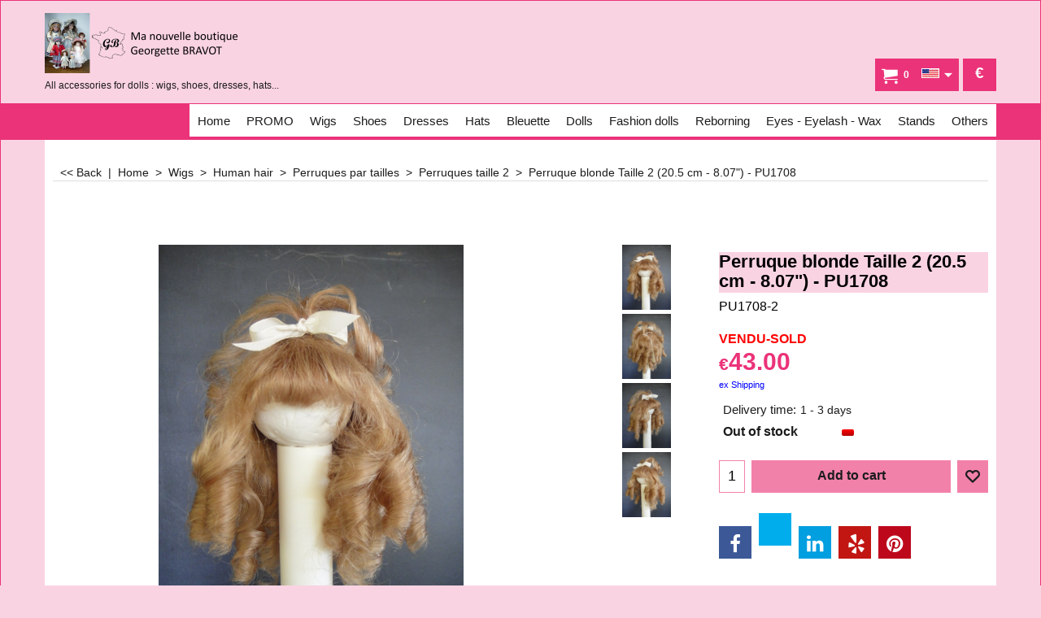

--- FILE ---
content_type: text/html
request_url: http://www.georgettebravot.com/contents/en-us/conf.html?lmd=46035.640278
body_size: 6427
content:
<html> <head ><meta http-equiv="Content-Type" content="text/html; charset=utf-8">
<meta name="robots" content="noindex,nofollow,noarchive,nosnippet" />
<script type="text/javascript">
var tf=parent.tf,core=tf.core;
function coreSettings(){
if (!tf.coreLoaded||!tf.core||!tf.core.Basket){setTimeout("coreSettings()",100);return;}
core=tf.core;
core.Basket.shDisc('1','0.000','','','',-1,'');
core.Basket.tax=new core.tax();
core.BTax=core.Basket.tax;
core.STax=new core.tax();
core.BTax.init(core.shopRegion,true);
core.STax.init(core.shopRegion,true);
core.BTax.addArea('TD1','05','2.100','TVA ',true, 0, 0);
core.BTax.addArea('TD1','05','2.100','TVA ',true, 0, 0);
core.BTax.addArea('TD1','05','2.100','TVA ',true, 0, 0);
core.BTax.addArea('TD1','05','2.100','TVA ',true, 0, 0);
core.BTax.addArea('TD1','05','2.100','TVA ',true, 0, 0);
core.BTax.addArea('TD1','05','2.100','TVA ',true, 0, 0);
core.BTax.addArea('TD1','05','2.100','TVA ',true, 0, 0);
core.BTax.addArea('TD1','05','2.100','TVA ',true, 0, 0);
core.BTax.addArea('TD1','05','2.100','TVA ',true, 0, 0);
core.BTax.addArea('TD1','05','2.100','TVA ',true, 0, 0);
core.BTax.addArea('TD1','05','2.100','TVA ',true, 0, 0);
core.BTax.addArea('TD1','05','2.100','TVA ',true, 0, 0);
core.BTax.addArea('TD1','05','2.100','TVA ',true, 0, 0);
core.BTax.addArea('TD1','05','2.100','TVA ',true, 0, 0);
core.BTax.addArea('TD1','05','2.100','TVA ',true, 0, 0);
core.BTax.addArea('TD1','05','2.100','TVA ',true, 0, 0);
core.BTax.addArea('TD1','05','2.100','TVA ',true, 0, 0);
core.BTax.addArea('TD1','05','2.100','TVA ',true, 0, 0);
core.BTax.addArea('TD1','05','2.100','TVA ',true, 0, 0);
core.BTax.addArea('TD1','05','2.100','TVA ',true, 0, 0);
core.BTax.addArea('TD1','05','2.100','TVA ',true, 0, 0);
core.BTax.addArea('TD1','05','2.100','TVA ',true, 0, 0);
core.BTax.addArea('TD1','05','2.100','TVA ',true, 0, 0);
core.BTax.addArea('TD1','05','2.100','TVA ',true, 0, 0);
core.BTax.addArea('TD1','05','2.100','TVA ',true, 0, 0);
core.BTax.addArea('TD1','05','2.100','TVA ',true, 0, 0);
core.BTax.addArea('TD1','05','2.100','TVA ',true, 0, 0);
core.BTax.addArea('TD1','05','2.100','TVA ',true, 0, 0);
core.BTax.addArea('TD1','05','2.100','TVA ',true, 0, 0);
core.BTax.addArea('TD1','AT','2.100','TVA ',true, 0, 0);
core.BTax.addArea('TD1','BE','2.100','TVA ',true, 0, 0);
core.BTax.addArea('TD1','BG','2.100','TVA ',true, 0, 0);
core.BTax.addArea('TD1','CY','2.100','TVA ',true, 0, 0);
core.BTax.addArea('TD1','CZ','2.100','TVA ',true, 0, 0);
core.BTax.addArea('TD1','DE','2.100','TVA ',true, 0, 0);
core.BTax.addArea('TD1','DK','2.100','TVA ',true, 0, 0);
core.BTax.addArea('TD1','EE','2.100','TVA ',true, 0, 0);
core.BTax.addArea('TD1','ES','2.100','TVA ',true, 0, 0);
core.BTax.addArea('TD1','FI','2.100','TVA ',true, 0, 0);
core.BTax.addArea('TD1','FR','2.100','TVA ',true, 0, 0);
core.BTax.addArea('TD1','GR','2.100','TVA ',true, 0, 0);
core.BTax.addArea('TD1','HU','2.100','TVA ',true, 0, 0);
core.BTax.addArea('TD1','IE','2.100','TVA ',true, 0, 0);
core.BTax.addArea('TD1','IT','2.100','TVA ',true, 0, 0);
core.BTax.addArea('TD1','LT','2.100','TVA ',true, 0, 0);
core.BTax.addArea('TD1','LU','2.100','TVA ',true, 0, 0);
core.BTax.addArea('TD1','LV','2.100','TVA ',true, 0, 0);
core.BTax.addArea('TD1','MT','2.100','TVA ',true, 0, 0);
core.BTax.addArea('TD1','NL','2.100','TVA ',true, 0, 0);
core.BTax.addArea('TD1','PL','2.100','TVA ',true, 0, 0);
core.BTax.addArea('TD1','PT','2.100','TVA ',true, 0, 0);
core.BTax.addArea('TD1','RO','2.100','TVA ',true, 0, 0);
core.BTax.addArea('TD1','SE','2.100','TVA ',true, 0, 0);
core.BTax.addArea('TD1','SI','2.100','TVA ',true, 0, 0);
core.BTax.addArea('TD1','SK','2.100','TVA ',true, 0, 0);
core.BTax.addArea('TD1','UK','2.100','TVA ',true, 0, 0);
core.BTax.addArea('TD1','05','2.100','TVA ',true, 0, 0);
core.BTax.addArea('TD1','AT','2.100','TVA ',true, 0, 0);
core.BTax.addArea('TD1','BE','2.100','TVA ',true, 0, 0);
core.BTax.addArea('TD1','BG','2.100','TVA ',true, 0, 0);
core.BTax.addArea('TD1','CY','2.100','TVA ',true, 0, 0);
core.BTax.addArea('TD1','CZ','2.100','TVA ',true, 0, 0);
core.BTax.addArea('TD1','DE','2.100','TVA ',true, 0, 0);
core.BTax.addArea('TD1','DK','2.100','TVA ',true, 0, 0);
core.BTax.addArea('TD1','EE','2.100','TVA ',true, 0, 0);
core.BTax.addArea('TD1','ES','2.100','TVA ',true, 0, 0);
core.BTax.addArea('TD1','FI','2.100','TVA ',true, 0, 0);
core.BTax.addArea('TD1','FR','2.100','TVA ',true, 0, 0);
core.BTax.addArea('TD1','GR','2.100','TVA ',true, 0, 0);
core.BTax.addArea('TD1','HU','2.100','TVA ',true, 0, 0);
core.BTax.addArea('TD1','IE','2.100','TVA ',true, 0, 0);
core.BTax.addArea('TD1','IT','2.100','TVA ',true, 0, 0);
core.BTax.addArea('TD1','LT','2.100','TVA ',true, 0, 0);
core.BTax.addArea('TD1','LU','2.100','TVA ',true, 0, 0);
core.BTax.addArea('TD1','LV','2.100','TVA ',true, 0, 0);
core.BTax.addArea('TD1','MT','2.100','TVA ',true, 0, 0);
core.BTax.addArea('TD1','NL','2.100','TVA ',true, 0, 0);
core.BTax.addArea('TD1','PL','2.100','TVA ',true, 0, 0);
core.BTax.addArea('TD1','PT','2.100','TVA ',true, 0, 0);
core.BTax.addArea('TD1','RO','2.100','TVA ',true, 0, 0);
core.BTax.addArea('TD1','SE','2.100','TVA ',true, 0, 0);
core.BTax.addArea('TD1','SI','2.100','TVA ',true, 0, 0);
core.BTax.addArea('TD1','SK','2.100','TVA ',true, 0, 0);
core.BTax.addArea('TD1','UK','2.100','TVA ',true, 0, 0);
core.BTax.addArea('TD3','05','0.000','TVA',false, 1, 0);
core.BTax.addArea('TD3','BE','0.000','TVA',false, 1, 0);
core.BTax.addArea('TD3','BG','0.000','TVA',false, 1, 0);
core.BTax.addArea('TD3','CY','0.000','TVA',false, 1, 0);
core.BTax.addArea('TD3','DK','0.000','TVA',false, 1, 0);
core.BTax.addArea('TD3','EE','0.000','TVA',false, 1, 0);
core.BTax.addArea('TD3','FI','0.000','TVA',false, 1, 0);
core.BTax.addArea('TD3','FR','0.000','TVA',false, 1, 0);
core.BTax.addArea('TD3','GR','0.000','TVA',false, 1, 0);
core.BTax.addArea('TD3','IE','0.000','TVA',false, 1, 0);
core.BTax.addArea('TD3','IT','0.000','TVA',false, 1, 0);
core.BTax.addArea('TD3','LV','0.000','TVA',false, 1, 0);
core.BTax.addArea('TD3','LT','0.000','TVA',false, 1, 0);
core.BTax.addArea('TD3','LU','0.000','TVA',false, 1, 0);
core.BTax.addArea('TD3','MT','0.000','TVA',false, 1, 0);
core.BTax.addArea('TD3','HU','0.000','TVA',false, 1, 0);
core.BTax.addArea('TD3','NL','0.000','TVA',false, 1, 0);
core.BTax.addArea('TD3','DE','0.000','TVA',false, 1, 0);
core.BTax.addArea('TD3','PL','0.000','TVA',false, 1, 0);
core.BTax.addArea('TD3','PT','0.000','TVA',false, 1, 0);
core.BTax.addArea('TD3','AT','0.000','TVA',false, 1, 0);
core.BTax.addArea('TD3','RO','0.000','TVA',false, 1, 0);
core.BTax.addArea('TD3','SI','0.000','TVA',false, 1, 0);
core.BTax.addArea('TD3','SK','0.000','TVA',false, 1, 0);
core.BTax.addArea('TD3','SE','0.000','TVA',false, 1, 0);
core.BTax.addArea('TD3','UK','0.000','TVA',false, 1, 0);
core.BTax.addArea('TD3','CZ','0.000','TVA',false, 1, 0);
core.BTax.addArea('TD3','ES','0.000','TVA',false, 1, 0);
populateTSI();
core.confLoaded=true;
if(tf.core&&tf.updateTab&&tf.bsk)tf.updateTab();
}
coreSettings();
function populateTSI(){
if(!core)core=tf.core;
if(!core)return;
var TS=[];
TS['TD1']={inc:'',exc:''};TS['TD3']={inc:'',exc:''};
core.tsI={length:0};core.tsIx={length:0};
var country_code=(core.region)?core.region:core.shopRegion;
for(var s in TS){if((core.BTax&&core.BTax.forRegion(s,country_code))){core.tsI[s]=TS[s]['inc'];core.tsI['length']++;core.tsIx[s]=TS[s]['exc'];core.tsIx['length']++;}}
var TSSH=[];
core.tsshI={length:0};core.tsshIx={length:0};
for(var s in TSSH){if(core.STax&&core.STax.forRegion(s,country_code)){core.tsshI[s]=TSSH[s]['inc'];core.tsshI['length']++;core.tsshIx[s]=TSSH[s]['exc'];core.tsshIx['length']++;}}
}
function greySettings(){
if(tf.isInSFClassic())return;
if (!tf.coreLoaded||!tf.greyLoaded||!tf.shipping||!tf.shipping.shipping||!tf.cntyListLoaded){setTimeout("greySettings()",100);return;}
core=tf.core,grey=tf.shipping;
grey.core=core;
grey.ship=new grey.shipping(grey.cnty, 0, 0.000);
tf.ship_obj=grey.ship;
grey.ship.addMeth('SM1', 'Economy',0);
grey.ship.addRegn('SM1RS1','Local Region','FR01,FR02,FR03,FR04,FR05,FR06,FR07,FR08,FR09,FR10,FR11,FR12,FR13,FR14,FR15,FR16,FR17,FR18,FR19,FR2A,FR2B,FR21,FR22,FR23,FR24,FR25,FR26,FR27,FR28,FR29,FR30,FR31,FR32,FR33,FR34,FR35,FR36,FR37,FR38,FR39,FR40,FR41,FR42,FR43,FR44,FR45,FR46,FR47,FR48,FR49,FR50,FR51,FR52,FR53,FR54,FR55,FR56,FR57,FR58,FR59,FR60,FR61,FR62,FR63,FR64,FR65,FR66,FR67,FR68,FR69,FR70,FR71,FR72,FR73,FR74,FR75,FR76,FR77,FR78,FR79,FR80,FR81,FR82,FR83,FR84,FR85,FR86,FR87,FR88,FR89,FR90,FR91,FR92,FR93,FR94,FR95,FR9A,FR9B,FR9C,FR9D,FR9E,FRC1,FR97,FR98,FR99,FRA1,FRA2,FRA3,FRA4,FRA5,FRA6,FRA7,FRA8,FRA9,FRB1,FRB2,FRB3,FRB4,FRB5,FRB6,FRB7,FRB8,FRB9,FR,');
grey.ship.link('SM1','SM1RS1',0.000,'0',0,'0.000,100.000,3',0.000,'0',0.000,0.000,'SM1,SM1RS1,0.000,0,0,0.000,100.000,3,0.000,0,0.000,0.000/5667A8A9726909F5CFFBFE10824B5415');
grey.ship.addRegn('SM1RS2','Rest of the World','BE,BG,HR,CY,DK,EE,FI,GR,IE,IM,IT01,IT02,IT03,IT04,IT05,IT06,IT07,IT08,IT09,IT10,IT11,IT12,IT13,IT14,IT15,IT16,IT17,IT18,IT19,IT20,IT,LV,LT,LU,MT,HU,NL,DE,PL,PT,AT,RO,SI,SK,SE,UK,CZ,ES,05,USAL,USAK,USAZ,USAR,USCA,USCO,USCT,USDE,USDC,USFL,USGA,USHI,USID,USIL,USIN,USIA,USKS,USKY,USLA,USME,USMD,USMA,USMI,USMN,USMS,USMO,USMT,USNE,USNV,USNH,USNJ,USNM,USNY,USNC,USND,USOH,USOK,USOR,USPA,USRI,USSC,USSD,USTN,USTX,USUT,USVT,USVA,USWA,USWV,USWI,USWY,US,AF,AX,AL,DZ,AS,AD,AO,AI,AG,AR,AM,AW,AUAC,AUNS,AUNT,AUQL,AUSA,AUTS,AUVI,AUWA,AU,BRAC,BRAL,BRAM,BRAP,BRBA,BRCE,BRDF,BRES,BRGO,BRMA,BRMG,BRMS,BRMT,BRPA,BRPB,BRPE,BRPI,BRPR,BRRJ,BRRN,BRRO,BRRR,BRRS,BRSC,BRSE,BRSP,BRTO,BR,CAAB,CABC,CAMB,CANB,CANF,CANT,CANS,CANU,CAON,CAPE,CAQC,CASK,CAYT,CA,IC,CL,CN,CO,DO,EGAL,EGAT,EGAS,EGBH,EGBS,EGCA,EGDA,EGDU,EGFA,EGGH,EGGZ,EGIS,EGKA,EGKL,EGKE,EGLC,EGMA,EGMI,EGMO,EGNV,EGNS,EGPS,EGRS,EGSH,EGSO,EGSS,EGSU,EG,GF,PF,GE,GP,JP,MQ,MXAG,MXBC,MXBS,MXCM,MXCS,MXCH,MXCO,MXCL,MXDF,MXDG,MXGT,MXGR,MXHG,MXJA,MXMX,MXMI,MXMO,MXNA,MXNL,MXOA,MXPU,MXQT,MXQR,MXSL,MXSI,MXSO,MXTB,MXTM,MXTL,MXVE,MXYU,MXZA,MX,MC,NC,NZ,NO,PE,QA,RE,RU,MF,PM,CH,VA,');
grey.ship.link('SM1','SM1RS2',0.000,'0',0,'0.000,100.000,8;100.000,250.000,9',0.000,'0',0.000,0.000,'SM1,SM1RS2,0.000,0,0,0.000,100.000,8;100.000,250.000,9,0.000,0,0.000,0.000/8F3BE192DE03751229246563CEACDBD6');
grey.ship.addMeth('SM3', 'Express',0);
grey.ship.addRegn('SM3RS1','Local Region','FR01,FR02,FR03,FR04,FR05,FR06,FR07,FR08,FR09,FR10,FR11,FR12,FR13,FR14,FR15,FR16,FR17,FR18,FR19,FR2A,FR2B,FR21,FR22,FR23,FR24,FR25,FR26,FR27,FR28,FR29,FR30,FR31,FR32,FR33,FR34,FR35,FR36,FR37,FR38,FR39,FR40,FR41,FR42,FR43,FR44,FR45,FR46,FR47,FR48,FR49,FR50,FR51,FR52,FR53,FR54,FR55,FR56,FR57,FR58,FR59,FR60,FR61,FR62,FR63,FR64,FR65,FR66,FR67,FR68,FR69,FR70,FR71,FR72,FR73,FR74,FR75,FR76,FR77,FR78,FR79,FR80,FR81,FR82,FR83,FR84,FR85,FR86,FR87,FR88,FR89,FR90,FR91,FR92,FR93,FR94,FR95,FR9A,FR9B,FR9C,FR9D,FR9E,FRC1,FR97,FR98,FR99,FRA1,FRA2,FRA3,FRA4,FRA5,FRA6,FRA7,FRA8,FRA9,FRB1,FRB2,FRB3,FRB4,FRB5,FRB6,FRB7,FRB8,FRB9,FR,');
grey.ship.link('SM3','SM3RS1',0.000,'0',0,'0.000,100.000,6;100.000,200.000,7;200.000,300.000,8;300.000,3000.000,0',0.000,'0',0.000,0.000,'SM3,SM3RS1,0.000,0,0,0.000,100.000,6;100.000,200.000,7;200.000,300.000,8;300.000,3000.000,0,0.000,0,0.000,0.000/8711F5B9A471E80D5B53AB3A29557FA7');
grey.ship.addRegn('SM3RS2','Rest of the World','BE,BG,HR,CY,DK,EE,FI,GR,IE,IT01,IT02,IT03,IT04,IT05,IT06,IT07,IT08,IT09,IT10,IT11,IT12,IT13,IT14,IT15,IT16,IT17,IT18,IT19,IT20,IT,LV,LT,LU,MT,HU,NL,DE,PL,PT,AT,RO,SI,SK,SE,UK,CZ,ES,05,USAL,USAK,USAZ,USAR,USCA,USCO,USCT,USDE,USDC,USFL,USGA,USHI,USID,USIL,USIN,USIA,USKS,USKY,USLA,USME,USMD,USMA,USMI,USMN,USMS,USMO,USMT,USNE,USNV,USNH,USNJ,USNM,USNY,USNC,USND,USOH,USOK,USOR,USPA,USRI,USSC,USSD,USTN,USTX,USUT,USVT,USVA,USWA,USWV,USWI,USWY,US,AD,AR,AUAC,AUNS,AUNT,AUQL,AUSA,AUTS,AUVI,AUWA,AU,BRAC,BRAL,BRAM,BRAP,BRBA,BRCE,BRDF,BRES,BRGO,BRMA,BRMG,BRMS,BRMT,BRPA,BRPB,BRPE,BRPI,BRPR,BRRJ,BRRN,BRRO,BRRR,BRRS,BRSC,BRSE,BRSP,BRTO,BR,CAAB,CABC,CAMB,CANB,CANF,CANT,CANS,CANU,CAON,CAPE,CAQC,CASK,CAYT,CA,IC,CN,EGAL,EGAT,EGAS,EGBH,EGBS,EGCA,EGDA,EGDU,EGFA,EGGH,EGGZ,EGIS,EGKA,EGKL,EGKE,EGLC,EGMA,EGMI,EGMO,EGNV,EGNS,EGPS,EGRS,EGSH,EGSO,EGSS,EGSU,EG,GF,PF,GP,HK,IS,IN,IL,JP,LI,MQ,MXAG,MXBC,MXBS,MXCM,MXCS,MXCH,MXCO,MXCL,MXDF,MXDG,MXGT,MXGR,MXHG,MXJA,MXMX,MXMI,MXMO,MXNA,MXNL,MXOA,MXPU,MXQT,MXQR,MXSL,MXSI,MXSO,MXTB,MXTM,MXTL,MXVE,MXYU,MXZA,MX,MC,NC,NZ,NO,PA,RE,RU,BL,MF,PM,ZA,CH,VA,');
grey.ship.link('SM3','SM3RS2',0.000,'0',0,'0.000,100.000,10;100.000,200.000,13;200.000,300.000,16;300.000,500.000,20;500.000,3000.000,0',0.000,'0',0.000,0.000,'SM3,SM3RS2,0.000,0,0,0.000,100.000,10;100.000,200.000,13;200.000,300.000,16;300.000,500.000,20;500.000,3000.000,0,0.000,0,0.000,0.000/947A9CC9B78A594B102AE8DA7E2BF433');
grey.ship.addMeth('SM4', 'Supports',0);
grey.ship.addRegn('SM4RS1','Région locale','FR01,FR02,FR03,FR04,FR05,FR06,FR07,FR08,FR09,FR10,FR11,FR12,FR13,FR14,FR15,FR16,FR17,FR18,FR19,FR2A,FR2B,FR21,FR22,FR23,FR24,FR25,FR26,FR27,FR28,FR29,FR30,FR31,FR32,FR33,FR34,FR35,FR36,FR37,FR38,FR39,FR40,FR41,FR42,FR43,FR44,FR45,FR46,FR47,FR48,FR49,FR50,FR51,FR52,FR53,FR54,FR55,FR56,FR57,FR58,FR59,FR60,FR61,FR62,FR63,FR64,FR65,FR66,FR67,FR68,FR69,FR70,FR71,FR72,FR73,FR74,FR75,FR76,FR77,FR78,FR79,FR80,FR81,FR82,FR83,FR84,FR85,FR86,FR87,FR88,FR89,FR90,FR91,FR92,FR93,FR94,FR95,FR9A,FR9B,FR9C,FR9D,FR9E,FRC1,FR97,FR98,FR99,FRA1,FRA2,FRA3,FRA4,FRA5,FRA6,FRA7,FRA8,FRA9,FRB1,FRB2,FRB3,FRB4,FRB5,FRB6,FRB7,FRB8,FRB9,FR,');
grey.ship.link('SM4','SM4RS1',0.000,'1',0,'0.000,0.500,7;0.500,1.000,8.5;1.000,2.000,10;2.000,3.000,15;3.000,5.000,15;5.000,7.000,22;7.000,10.000,22',0.000,'0',0.000,0.000,'SM4,SM4RS1,0.000,1,0,0.000,0.500,7;0.500,1.000,8.5;1.000,2.000,10;2.000,3.000,15;3.000,5.000,15;5.000,7.000,22;7.000,10.000,22,0.000,0,0.000,0.000/18DEFD538019135182D74E10F3DCB875');
grey.ship.addRegn('SM4RS2','Reste du monde','BE,BG,HR,CY,DK,EE,FI,GR,IE,IT01,IT02,IT03,IT04,IT05,IT06,IT07,IT08,IT09,IT10,IT11,IT12,IT13,IT14,IT15,IT16,IT17,IT18,IT19,IT20,IT,LV,LT,LU,MT,HU,NL,DE,PL,PT,AT,RO,SI,SK,SE,UK,CZ,ES,05,USAL,USAK,USAZ,USAR,USCA,USCO,USCT,USDE,USDC,USFL,USGA,USHI,USID,USIL,USIN,USIA,USKS,USKY,USLA,USME,USMD,USMA,USMI,USMN,USMS,USMO,USMT,USNE,USNV,USNH,USNJ,USNM,USNY,USNC,USND,USOH,USOK,USOR,USPA,USRI,USSC,USSD,USTN,USTX,USUT,USVT,USVA,USWA,USWV,USWI,USWY,US,AD,AR,AUAC,AUNS,AUNT,AUQL,AUSA,AUTS,AUVI,AUWA,AU,BR,CAAB,CABC,CAMB,CANB,CANF,CANT,CANS,CANU,CAON,CAPE,CAQC,CASK,CAYT,CA,IC,CN,EGAL,EGAT,EGAS,EGBH,EGBS,EGCA,EGDA,EGDU,EGFA,EGGH,EGGZ,EGIS,EGKA,EGKL,EGKE,EGLC,EGMA,EGMI,EGMO,EGNV,EGNS,EGPS,EGRS,EGSH,EGSO,EGSS,EGSU,EG,GF,PF,GP,IS,IL,JP,LI,MQ,MX,MC,NC,NZ,NO,PA,RE,RU,BL,MF,PM,ZA,CH,VA,');
grey.ship.link('SM4','SM4RS2',0.000,'1',0,'0.000,0.500,15;0.500,1.000,19;1.000,2.000,22;2.000,3.000,26;3.000,4.000,26;4.000,5.000,34;5.000,6.000,40;6.000,7.000,45;7.000,8.000,45;8.000,9.000,50;9.000,10.000,55',0.000,'0',0.000,0.000,'SM4,SM4RS2,0.000,1,0,0.000,0.500,15;0.500,1.000,19;1.000,2.000,22;2.000,3.000,26;3.000,4.000,26;4.000,5.000,34;5.000,6.000,40;6.000,7.000,45;7.000,8.000,45;8.000,9.000,50;9.000,10.000,55,0.000,0,0.000,0.000/4F174492722E97087930E0147EC68FFA');
grey.ship.addMeth('SM5', 'Poupée',0);
grey.ship.addRegn('SM5RS1','Région locale','FR,FR01,FR02,FR03,FR04,FR05,FR06,FR07,FR08,FR09,FR10,FR11,FR12,FR13,FR14,FR15,FR16,FR17,FR18,FR19,FR2A,FR2B,FR21,FR22,FR23,FR24,FR25,FR26,FR27,FR28,FR29,FR30,FR31,FR32,FR33,FR34,FR35,FR36,FR37,FR38,FR39,FR40,FR41,FR42,FR43,FR44,FR45,FR46,FR47,FR48,FR49,FR50,FR51,FR52,FR53,FR54,FR55,FR56,FR57,FR58,FR59,FR60,FR61,FR62,FR63,FR64,FR65,FR66,FR67,FR68,FR69,FR70,FR71,FR72,FR73,FR74,FR75,FR76,FR77,FR78,FR79,FR80,FR81,FR82,FR83,FR84,FR85,FR86,FR87,FR88,FR89,FR90,FR91,FR92,FR93,FR94,FR95,FR9A,FR9B,FR9C,FR9D,FR9E,FRC1,FR97,FR98,FR99,FRA1,FRA2,FRA3,FRA4,FRA5,FRA6,FRA7,FRA8,FRA9,FRB1,FRB2,FRB3,FRB4,FRB5,FRB6,FRB7,FRB8,FRB9,');
grey.ship.link('SM5','SM5RS1',0.000,'0',0,'0.000,2000.000,14',0.000,'0',0.000,0.000,'SM5,SM5RS1,0.000,0,0,0.000,2000.000,14,0.000,0,0.000,0.000/F4CF05D6699A9385F65223128B78D7B8');
grey.ship.addRegn('SM5RS2','Reste du monde','05,BE,BG,HR,CY,DK,EE,FI,GR,IE,IM,IT,IT01,IT02,IT03,IT04,IT05,IT06,IT07,IT08,IT09,IT10,IT11,IT12,IT13,IT14,IT15,IT16,IT17,IT18,IT19,IT20,LV,LT,LU,MT,HU,NL,DE,PL,PT,AT,RO,SI,SK,SE,UK,CZ,ES,AF,AX,AL,DZ,AS,AD,AO,AI,AG,AR,AM,AW,AU,AUAC,AUNS,AUNT,AUQL,AUSA,AUTS,AUVI,AUWA,AZ,AP,BS,BH,BD,BB,BY,BZ,BJ,BM,BT,BO,BA,BW,BV,BR,BRAC,BRAL,BRAM,BRAP,BRBA,BRCE,BRDF,BRES,BRGO,BRMA,BRMG,BRMS,BRMT,BRPA,BRPB,BRPE,BRPI,BRPR,BRRJ,BRRN,BRRO,BRRR,BRRS,BRSC,BRSE,BRSP,BRTO,IO,VG,BN,BF,BI,KH,CM,CA,CAAB,CABC,CAMB,CANB,CANF,CANT,CANS,CANU,CAON,CAPE,CAQC,CASK,CAYT,IC,CV,KY,CF,EA,TD,CD,CL,CN,CX,CC,CO,KM,CG,CK,CR,CU,CB,DJ,DM,DO,EC,EG,EGAL,EGAT,EGAS,EGBH,EGBS,EGCA,EGDA,EGDU,EGFA,EGGH,EGGZ,EGIS,EGKA,EGKL,EGKE,EGLC,EGMA,EGMI,EGMO,EGNV,EGNS,EGPS,EGRS,EGSH,EGSO,EGSS,EGSU,SV,GQ,ER,ET,FO,FK,FJ,GF,PF,TF,GA,GM,GE,GH,GI,GL,GD,GP,GU,GT,GG,GN,GW,GY,HT,HM,HN,HK,IS,IN,ID,IR,IQ,IL,CI,JM,JP,JE,JO,KZ,KE,KI,XK,KW,KG,LA,LB,LS,LR,LY,LI,MO,MK,MG,MW,MY,MV,ML,MH,MQ,MR,MU,YT,MX,MXAG,MXBC,MXBS,MXCM,MXCS,MXCH,MXCO,MXCL,MXDF,MXDG,MXGT,MXGR,MXHG,MXJA,MXMX,MXMI,MXMO,MXNA,MXNL,MXOA,MXPU,MXQT,MXQR,MXSL,MXSI,MXSO,MXTB,MXTM,MXTL,MXVE,MXYU,MXZA,FM,MD,MC,MN,ME,MS,MA,MZ,MM,NA,NR,NP,AN,NC,NZ,NI,NE,NG,NU,NF,KP,MP,NO,OM,PK,PW,PS,PA,PG,PY,PE,PH,PN,PR,QA,RE,RU,RW,GS,BL,SH,KN,LC,MF,PM,ST,VC,SM,SA,XS,SN,RS,SC,SL,SG,SB,SO,ZA,KR,LK,SD,SR,SJ,SZ,CH,SY,TJ,TW,TZ,TH,TL,TG,TK,TO,TT,TN,TR,TM,TC,TV,UG,UA,AE,US,USAL,USAK,USAZ,USAR,USCA,USCO,USCT,USDE,USDC,USFL,USGA,USHI,USID,USIL,USIN,USIA,USKS,USKY,USLA,USME,USMD,USMA,USMI,USMN,USMS,USMO,USMT,USNE,USNV,USNH,USNJ,USNM,USNY,USNC,USND,USOH,USOK,USOR,USPA,USRI,USSC,USSD,USTN,USTX,USUT,USVT,USVA,USWA,USWV,USWI,USWY,UM,UY,UZ,VU,VA,VE,VN,VR,VI,WK,WF,WS,YA,YE,ZR,ZM,ZW,UT,UTA1,UTAA,UTA2,UTA3,UTA4,UTAP,');
grey.ship.link('SM5','SM5RS2',0.000,'0',0,'0.000,2000.000,25',0.000,'0',0.000,0.000,'SM5,SM5RS2,0.000,0,0,0.000,2000.000,25,0.000,0,0.000,0.000/D3EABC80FAF8E04CDDAD4FA2E5DE0C87');
grey.ship.forAllProds={'SM1':1,'SM3':1,'SM4':1,'SM5':0};
tf.shipping.serviceReady=true;
grey.ship.type('2', '1.000000');
}
greySettings();
function custInfo(){
var grey=tf.shipping;
var ret=[];
var values={'customer_zip':(tf.content.ship&&tf.content.ship.zip?tf.content.ship.zip.value:'')};
var FF=[
'1,First Name,customer_firstname,1,0,0,20,1,50,0,0,0,1,1,1,1,'+(values['customer_firstname']||'')+''
,'2,Last Name,customer_lastname,1,0,0,20,1,50,0,0,0,1,1,1,1,'+(values['customer_lastname']||'')+''
,'3,Company Name,company_name,1,0,0,20,1,200,0,0,0,1,0,1,1,'+(values['company_name']||'')+''
,'4,Country,customer_country,1,0,0,20,1,80,0,0,0,1,1,1,1,'+(values['customer_country']||'')+''
,'6,House Number,customer_house_number,1,0,0,20,1,70,0,0,0,1,1,1,1,'+(values['customer_house_number']||'')+''
,'7,Street,customer_street,1,0,0,20,1,70,0,0,0,1,1,1,1,'+(values['customer_street']||'')+''
,'8,City,customer_city,1,0,0,20,1,80,0,0,0,1,1,1,1,'+(values['customer_city']||'')+''
,'9,State,customer_state,1,0,0,20,1,80,0,0,0,1,1,1,1,'+(values['customer_state']||'')+''
,'10,County,customer_county,1,0,0,20,1,80,0,0,0,1,0,1,1,'+(values['customer_county']||'')+''
,'11,Zip,customer_zip,1,0,0,20,1,20,0,0,0,1,1,1,1,'+(values['customer_zip']||'')+''
,'12,Phone,customer_phone,1,0,0,20,1,25,0,0,0,1,1,1,1,'+(values['customer_phone']||'')+''
,'14,Email,customer_email,1,0,0,20,1,200,0,0,0,1,1,1,1,'+(values['customer_email']||'')+''
,'15,Your notice to us,customer_notice,2,0,0,50,5,200,0,0,0,1,0,1,1,'+(values['customer_notice']||'')+''
];
ret['Billing Address']=grey.crCGIFlds('customer', FF);
var FF=[
'1,First Name,delivery_firstname,1,0,0,20,1,50,0,0,0,1,1,1,1,'+(values['delivery_firstname']||'')+''
,'2,Last Name,delivery_lastname,1,0,0,20,1,50,0,0,0,1,1,1,1,'+(values['delivery_lastname']||'')+''
,'3,Company Name,company_name,1,0,0,20,1,200,0,0,0,1,0,1,1,'+(values['company_name']||'')+''
,'4,Country,delivery_country,1,0,0,20,1,80,0,0,0,1,1,1,1,'+(values['delivery_country']||'')+''
,'6,House Number,delivery_house_number,1,0,0,20,1,70,0,0,0,1,1,1,1,'+(values['delivery_house_number']||'')+''
,'7,Street,delivery_street,1,0,0,20,1,70,0,0,0,1,1,1,1,'+(values['delivery_street']||'')+''
,'8,City,delivery_city,1,0,0,20,1,80,0,0,0,1,1,1,1,'+(values['delivery_city']||'')+''
,'9,State,delivery_state,1,0,0,20,1,80,0,0,0,1,1,1,1,'+(values['delivery_state']||'')+''
,'10,County,delivery_county,1,0,0,20,1,80,0,0,0,1,1,1,1,'+(values['delivery_county']||'')+''
,'11,Zip,delivery_zip,1,0,0,20,1,20,0,0,0,1,1,1,1,'+(values['delivery_zip']||'')+''
,'12,Phone,delivery_phone,1,0,0,20,1,25,0,0,0,1,1,1,1,'+(values['delivery_phone']||'')+''
];
ret['Delivery Address']=grey.crCGIFlds('customer', FF);
return ret;
}
var pmdataraw='<?xml version=\"1.0\" encoding=\"UTF-8\"?><data><method><service>PayPal</service><service_logo>http://www.globecharge.com/images/cards/payment_logos/paypal.gif</service_logo><key>Visa</key><name>Visa</name><comment>We use PayPal to securely process your payment. </comment><comment_name></comment_name><id>85</id><fees></fees><logo>http://www.globecharge.com/images/cards/visa.png</logo><currencies>EUR</currencies><country></country><priority>1</priority></method><method><service>PayPal</service><service_logo>http://www.globecharge.com/images/cards/payment_logos/paypal.gif</service_logo><key>Paypal</key><name>PayPal</name><comment>We use PayPal to securely process your payment. </comment><comment_name></comment_name><id>85</id><fees></fees><logo>http://www.globecharge.com/images/cards/paypal.png</logo><currencies>EUR</currencies><country></country><priority>2</priority></method><method><service>PayPal</service><service_logo>http://www.globecharge.com/images/cards/payment_logos/paypal.gif</service_logo><key>Mastercard</key><name>Mastercard</name><comment>We use PayPal to securely process your payment. </comment><comment_name></comment_name><id>85</id><fees></fees><logo>http://www.globecharge.com/images/cards/mc.png</logo><currencies>EUR</currencies><country></country><priority>3</priority></method><method><service>Manual payment</service><service_logo></service_logo><key>Bank Transfer</key><name>Bank transfer</name><comment>Soci&#38;#233;t&#38;#233; G&#38;#233;n&#38;#233;rale 91800 Brunoy.&#60;br&#62;IBAN=FR76 3000 3006 9100 0201 1237 927&#60;br&#62;BIC= SOGEFRPP</comment><comment_name>Our account details</comment_name><id>0</id><fees></fees><logo>http://www.globecharge.com/images/cards/banktransfer.png</logo><currencies>EUR</currencies><country></country><priority>4</priority></method><method><service>PayPal</service><service_logo>http://www.globecharge.com/images/cards/payment_logos/paypal.gif</service_logo><key>AMEX</key><name>American Express</name><comment>We use PayPal to securely process your payment. </comment><comment_name></comment_name><id>85</id><fees></fees><logo>http://www.globecharge.com/images/cards/amex.png</logo><currencies>EUR</currencies><country></country><priority>5</priority></method><method><service>Manual payment</service><service_logo></service_logo><key>Send a check</key><name>Send a check</name><comment>SARL Georgette Bravot.&#60;br&#62;13 rue de Brunoy&#60;br&#62;94440 Villecresnes.&#60;br&#62;France.</comment><comment_name>Please make check payable to</comment_name><id>0</id><fees></fees><logo></logo><currencies>EUR</currencies><country></country><priority>6</priority></method><duty_warning enabled=\"0\"></duty_warning><surchargetax enabled=\"0\"></surchargetax><provider_name enabled=\"0\"></provider_name></data>'.replace(/&/g,'&amp;');
var pmdatasig='46035.638194';
function payMethod(){
var grey=tf.shipping;
var ret=[];
return ret;
}
var stkMsgOutStock={'PC-NE':'VENDU','PC-MI':'Épuisé','PC-MR':'Épuisé','PC-MN':'Épuisé','PC-LE':'Épuisé','PC-CL':'Épuisé','PC-LO':'Épuisé','PC-FA':'Épuisé','PC-IN':'Épuisé','PC-JE':'Épuisé','PC-PE':'Épuisé','PC-AR':'Épuisé','PC-CA':'Épuisé','PC-LL':'Épuisé','PC-CR':'Épuisé','PC-TH':'Épuisé','PC-VI':'Épuisé','CH8':'Épuisé','CH9':'Épuisé','BL4':'Épuisé','mohair long':'VENDU','SP9':'VENDU','Cheveux20-20g':'Épuisé','PC-BE':'Épuisé','PC-FS':'Épuisé','PM-ADL':'Épuisé','CFGL':'SOLD','MIGaurelie':'VENDU','MIGaureliesp':'VENDU','MIGlaurine':'VENDU','MIGjanice':'VENDU','MIGemilie':'VENDU','MIGmargot':'VENDU','MIGvictoire':'VENDU','MIGmarina':'VENDU','MIGange':'VENDU','MIGcamille':'VENDU','MIGcindy':'VENDU','MIGclemence':'VENDU','MIGdenise':'VENDU','MIGflorian':'VENDU','MIGjustine':'VENDU','MIGpauline':'VENDU','MIGsteven':'VENDU','30-81':'Épuisé','33-373':'Épuisé','BL-E332':'Épuisé','27-578':'VENDU','27-407':'VENDU','BLSVC21':'Épuisé','Corps17':'Épuisé','BEC3':'Épuisé','BEC29':'Épuisé','BEC26':'Épuisé','BEC28':'Épuisé','Lena37':'Épuisé','SVC27':'Épuisé','SVC48':'Épuisé','39-547':'Épuisé','CAB290':'Épuisé','39-480':'Épuisé','CAR130':'Épuisé','CAB242':'Épuisé','CAB281':'Épuisé','CL12':'Épuisé','CL19':'Épuisé','Kdo10':'Épuisé','Kdo10':'Épuisé','33-273':'VENDU','33-223':'VENDU','CAB285':'Épuisé','PC-Lindsay':'Épuisé','PC-Loan':'Épuisé','PC-Lara':'Épuisé','PC-Angelina':'Épuisé','PC-Iris':'Épuisé','PC-Abby':'Épuisé','PC-Hanna':'Épuisé','PC-Hanaé':'Épuisé','PC-Kacy':'Épuisé','PC-Léonie':'Épuisé','PC-Léonine':'Épuisé','PC-Maélie':'Épuisé','PC-Maélis':'Épuisé','PC-Chanelle':'Épuisé','PC-Chris':'Épuisé','PC-Jade':'Épuisé','PC-Ariel':'Épuisé','PC-Ariella':'Épuisé','PC-Stephanie':'Épuisé','PC-Steph':'Épuisé','PC-Mazy':'Épuisé','PC-Olivia':'Épuisé','PC-Octavia':'Épuisé','PC-Yelena':'Épuisé','PC-Elena':'Épuisé','PC-Kelly':'Épuisé','PC-Danette':'Épuisé','CAR123':'Épuisé','CAR10':'Épuisé','CAR117':'Épuisé','CAR88':'Épuisé','CAR122':'Épuisé','CAR128':'Épuisé','CAR111':'Épuisé','CAR105':'Épuisé','CAR58':'Épuisé','CAR109':'Épuisé','CAR110':'Épuisé','CAR116':'Épuisé','CAR28':'Épuisé','CAR115':'Épuisé','CAR112':'Épuisé','CAB282':'Épuisé','CAB273':'Épuisé','CAB283':'Épuisé','CAB287':'Épuisé','CAB278':'Épuisé','CAB289':'Épuisé','CAB277':'Épuisé','CAB264':'Épuisé','CAB258':'Épuisé','CAB284':'Épuisé','CAB270':'Épuisé','CAB271':'Épuisé','CAB279':'Épuisé','CAB286':'Épuisé','CAB265':'Épuisé','CAB280':'Épuisé','CAB275':'Épuisé','CAB248':'Épuisé','CAR113':'Épuisé','CAR35':'Épuisé','CAR124':'Épuisé','CAR125':'Épuisé','CAR106':'Épuisé','CAR118':'Épuisé','CAR129':'Épuisé','CAR89':'Épuisé','CAR107':'Épuisé','CAR127':'Épuisé','CAR126':'Épuisé','CAR114':'Épuisé','CAR81':'Épuisé','CAR46':'Épuisé','CAR108':'Épuisé','CAR53':'Épuisé','PC-Fruisty':'Épuisé','PC-Maéva':'Épuisé','Shoes85':'Épuisé','Shoes01':'Épuisé','Shoes05':'Épuisé','Shoes90':'Épuisé','Shoes91':'Épuisé','SR17':'Épuisé','SR10':'Épuisé','SR08':'Épuisé','33-366':'Épuisé','48-549':'Épuisé','27-284':'Épuisé','27-279':'Épuisé','CL20':'Épuisé','PROMC09':'Épuisé','PROMC25':'Épuisé','PROMC16':'Épuisé','PROMC23':'Épuisé','PROMC34':'Épuisé','PROMC29':'Épuisé','36-413':'Épuisé','Shoes51':'Épuisé','27-560':'VENDU','27-363':'VENDU','27-532':'VENDU','36-398':'Épuisé','36-397':'Épuisé','36-435':'Épuisé','36-411':'Épuisé','36-410':'Épuisé','36-424':'Épuisé','36-344':'Épuisé','36-416':'Épuisé','30-248':'Épuisé','BAM58':'Épuisé','BL-SFBJ60-266':'Épuisé','BL-Unis301-257':'Épuisé','BruBL129':'Épuisé','BruBL142':'Épuisé','BruBL117':'Épuisé','PJ60':'Épuisé','ReproJumeau80':'Épuisé','PJ47':'Épuisé','STE94':'Épuisé','33-324':'VENDU','36-325':'Épuisé','RHB33':'Épuisé','RHB32':'Épuisé','RHB31':'Épuisé','LOU-GR439':'Épuisé','LOU-GR392':'Épuisé','SVC43':'Épuisé','33-292':'VENDU','LOU-GR400':'Épuisé','27-393':'VENDU','Bru137':'Épuisé','Bru136':'Épuisé','Bru176':'Épuisé','STE75':'Épuisé','LOU-GR399':'Épuisé','LOU-GR433':'Épuisé','LOU-GR395':'Épuisé','LOU-GR434':'Épuisé','LOU-GR306':'Épuisé','LOU-GR323B':'Épuisé','LOU-GR348':'Épuisé','LOU-GR419':'Épuisé','LOU-GR438':'Épuisé','LOU-GR372':'Épuisé','LOU-GR426':'Épuisé','ReproJumeau68':'Épuisé','Shoes89':'Épuisé','ReproJumeau71':'Épuisé','ReproJumeau79':'Épuisé','ReproJumeau78':'Épuisé','ReproJumeau77':'Épuisé','ReproJumeau76':'Épuisé','CM02':'Épuisé','CM05':'Épuisé','CM06':'Épuisé','Prom299':'Épuisé','Prom310':'Épuisé','Prom311':'Épuisé','Prom315':'Épuisé','Prom326':'Épuisé','Prom322':'Épuisé','ML01':'Épuisé','ML07':'Épuisé','ML08':'Épuisé','ML19':'Épuisé','Filnoir':'Épuisé','Prom327':'Épuisé','Prom328':'Épuisé','Prom329':'Épuisé','Prom330':'Épuisé','Prom331':'Épuisé','Prom332':'Épuisé','Prom333':'Épuisé','Prom334':'Épuisé','Prom335':'Épuisé','Prom336':'Épuisé','36-346':'Épuisé','30-254':'Épuisé','30-255':'Épuisé','27-553':'VENDU','33-371':'VENDU','36-415':'Épuisé','27-566':'VENDU','BL-E328':'Épuisé','27-529':'VENDU','27-528':'VENDU','27-526':'VENDU','27-556':'VENDU','27-583':'VENDU','27-557':'VENDU','27-511':'VENDU','33-337':'Épuisé','36-400':'Épuisé','36-437':'Épuisé','27-533':'VENDU','Lena41':'Épuisé','Lena47':'Épuisé','36-367':'Épuisé','36-371':'Épuisé','27-484':'VENDU','CAB272':'Épuisé','CAB274':'Épuisé','CAB262':'Épuisé','36-439':'Épuisé','36-430':'Épuisé','36-405':'Épuisé','36-420':'Épuisé','36-394':'Épuisé','27-552':'VENDU','27-495':'VENDU','27-549':'VENDU','27-547':'VENDU','LOU-GR396':'Épuisé','39-542':'Épuisé','39-566':'Épuisé','39-512':'Épuisé','36-383':'Épuisé','36-408':'Épuisé','36-395':'Épuisé','36-389':'Épuisé','36-423':'Épuisé','36-391':'Épuisé','27-536':'VENDU','Lena48':'Épuisé','Lena46':'Épuisé','PJ58':'Épuisé','PJ59':'Épuisé','PJ61':'Épuisé','PROMC117':'Épuisé','33-379':'VENDU','27-542':'VENDU','27-543':'VENDU','36-344':'Épuisé','36-406':'Épuisé','33-348':'Épuisé','27-555':'VENDU','39-562':'Épuisé','39-546':'Épuisé','39-559':'Épuisé','BL-SFBJ60-278':'Épuisé','BL-SFBJ60-279':'Épuisé','RHB44':'Épuisé','RHB43':'Épuisé','BruBL143':'Épuisé','BruBL144':'Épuisé','BruBL145':'Épuisé','STE95':'Épuisé','CAR120':'Épuisé','CAR91':'Épuisé','CAR93':'Épuisé','CAR94':'Épuisé','CAR97':'Épuisé','CAR98':'Épuisé','CAR121':'Épuisé','CAR104':'Épuisé','CAR100':'Épuisé','CAR101':'Épuisé','CAR102':'Épuisé','CAR103':'Épuisé','36-438':'Épuisé','39-480B':'Épuisé','36-382':'Épuisé','36-418':'Épuisé','LOU-GR403':'Épuisé','LOU-GR427':'Épuisé','LOU-GR432':'Épuisé','LOU-GR437':'Épuisé','LOU-GR401':'Épuisé','LOU-GR436':'Épuisé','LOU-GR406':'Épuisé','LOU-GR435':'Épuisé','LOU-GR409':'Épuisé','LOU-GR410':'Épuisé','LOU-GR411':'Épuisé','LOU-GR425':'Épuisé','LOU-GR413':'Épuisé','LOU-GR430':'Épuisé','CAR119':'Épuisé','39-545':'Épuisé','27-561':'VENDU','27-562':'VENDU','27-564':'VENDU','27-581':'VENDU','33-341':'VENDU','33-388':'VENDU','Cils2':'Épuisé','SC100':'Épuisé','PC01':'Épuisé','PC04':'Épuisé','PC06':'Épuisé','PC08':'Épuisé','PC13':'Épuisé','PC14':'Épuisé','PC15':'Épuisé','PC16':'Épuisé','PC17':'Épuisé','PC18':'Épuisé','PC19':'Épuisé','PC22':'Épuisé','PC23':'Épuisé','PC31':'Épuisé','PC33':'Épuisé','PC35':'Épuisé','PC37':'Épuisé','SC101':'Épuisé','PCT01':'Épuisé','PCT02':'Épuisé','PCT03':'Épuisé','PTC04':'Épuisé','PCT05':'Épuisé','PCT08':'Épuisé','SSvet':'Épuisé','N01':'Épuisé','N02':'Épuisé','N03':'Épuisé','36-425':'Épuisé','36-422':'Épuisé','33-367':'Épuisé','36-428':'Épuisé','36-427':'Épuisé','33-377':'VENDU','27-567':'VENDU','27-580':'VENDU','BL-E329':'Épuisé','BL-E318':'Épuisé','BL-E319':'Épuisé','BL-E331':'Épuisé','BL-E326':'Épuisé','BL-E327':'Épuisé','LOU-GR431':'Épuisé','36-431':'Épuisé','36-430':'Épuisé','36-430':'Épuisé','36-429':'Épuisé','27-570':'VENDU','27-571':'VENDU','27-572':'VENDU','27-576':'VENDU','27-577':'VENDU','27-569':'VENDU','27-573':'VENDU','27-574':'VENDU','27-575':'VENDU','33-380':'Épuisé','33-376':'Épuisé','33-372':'Épuisé','36-433':'Épuisé','36-434':'Épuisé','36-432':'Épuisé','33-378':'VENDU','39-573':'Épuisé','39-574':'Épuisé','33-383':'Épuisé','33-384':'Épuisé','33-385':'Épuisé','33-387':'Épuisé','36-441':'Épuisé','36-442':'Épuisé','36-443':'Épuisé','36-344':'Épuisé','33-289':'Épuisé','33-392':'Épuisé','33-390':'Épuisé','33-391':'Épuisé','30-254':'Épuisé','BL-C663':'Épuisé'};
var stkShopMsg=['In stock','Low in stock','Out of stock'];
tf.conf=this.window;
tf.confLoaded='en-us';
</script></head><body></body>
</html>
<!--$Revision: 46272 $
$HeadURL: svn://localhost/ShopFactory/branches/V14_60/bin/Common%20Files/parseLang/conf.html $ -->

--- FILE ---
content_type: text/css
request_url: http://www.georgettebravot.com/contents/styles/website.css?lmd=46008.927836
body_size: 9072
content:
/* The following colour values are populated automatically by the 'Customize design' mode. If modifying manually, mapping.xml also needs to be updated accordingly */
.GC1{background-color:#ffffff;color:#1c1c1c;border-color:transparent;}
.GC2{color:#1c1c1c;border-color:transparent;background-color:#ffffff;}
.GC3{color:#1c1c1c;background-color:#EE5990;border-color:transparent;}
.GC4,.GC4 a,a .GC4{background-color:#FAD3E2;border-color:#dedede;color:#1c1c1c;}
.GC5,.GC5 a,a .GC5{background-color:#F281AA;color:#1c1c1c;border-color:transparent;}
.GC6,.GC6 a,a .GC6{background-color:#ffffff;border-color:#dedede;color:#1c1c1c;}
.GC7{border-color:#F06D9D;color:#f7f7f7;}
.GC8,.GC8 a,a .GC8{border-color:#F6A9C6;color:#ffffff;}
.GC9,.GC9 a,a .GC9{background-color:#FAD3E2;border-color:#F6A9C6;color:#1c1c1c;}
.GC10,.GC10 a,a .GC10{background-color:#ffffff;border-color:#7f7f7f;color:#1c1c1c;}
.GC11{color:#1c1c1c;border-color:transparent;}
.GC12{color:#1c1c1c;border-color:transparent;}
.GC13,.GC13 a,a .GC13{background-color:#F281AA;border-color:transparent;color:#1c1c1c;}
.GC14,.GC14 a,a .GC14{background-color:#FAD3E2;color:#1c1c1c;border-color:#F281AA;}
.GC15,.GC15 a,a .GC15{border-color:#FAD3E2;color:#f7f7f7;background-color:#eb3379;}
.GC16{color:#1c1c1c;background-color:#F281AA;border-color:transparent;}
.GC17{color:#1c1c1c;border-color:#eb3379;}
.GC18{color:#f7f7f7;border-color:transparent;}
.GC19{color:#1c1c1c;border-color:transparent;}
.GC20{color:#eb3379;border-color:transparent;}
.GC21{color:#f7f7f7;border-color:transparent;background-color:#eb3379;}
.GC22{color:#1c1c1c;background-color:#ffffff;border-color:transparent;}
.GC23{border-color:#000000;color:#1c1c1c;}
.GC24{border-color:#F6A9C6;color:#1c1c1c;}
.GC25{color:#1c1c1c;border-color:#F281AA;}
.GC26{background-color:#FAD3E2;border-color:#7f7f7f;color:#1c1c1c;}
.GC27{background-color:#F281AA;border-color:#F281AA;color:#1c1c1c;}
.GC28,.GC28 a,a .GC28{border-color:#F06D9D;color:#1c1c1c;}
.GC29,.GC29 a,a .GC29{border-color:#eb3379;color:#1c1c1c;background-color:#ffffff;}
.GC30,.GC30 a,a .GC30{color:#1c1c1c;border-color:#EE5990;background-color:#FAD3E2;}
.GC31,.GC31 a,a .GC31{background-color:#F6A9C6;color:#1c1c1c;border-color:#eb3379;}
.GC32,.GC32 a,a .GC32{border-color:#FAD3E2;color:#1c1c1c;background-color:#ffffff;}
.GC33,.GC33 a,a .GC33{border-color:#7f7f7f;color:#f7f7f7;background-color:#eb3379;}
.GC34,.GC34 a,a .GC34{border-color:#eb3379;color:#1c1c1c;background-color:#ffffff;}
.GC35,.GC35 a,a .GC35{background-color:#eb3379;border-color:#eb3379;color:#ffffff;}
.GC36{color:#ffffff;background-color:#eb3379;border-color:transparent;}
.GC37{color:#000000;border-color:transparent;background-color:#FAD3E2;}
.GC38{color:#1c1c1c;border-color:#eb3379;background-color:#FAD3E2;}
.GC39{color:#000000;border-color:transparent;background-color:#eb3379;}
.GC40{color:#1c1c1c;border-color:#7f7f7f;background-color:#F6A9C6;}
.GC41{background-color:#FAD3E2;color:#1c1c1c;border-color:transparent;}
.GC42{color:#1c1c1c;border-color:transparent;}
.GC43{background-color:#F281AA;border-color:transparent;color:#f7f7f7;}
.GC44,.GC44 a,a .GC44{color:#000000;background-color:#dedede;border-color:transparent;}
.GC45,.GC45 a,a .GC45{background-color:#F6A9C6;color:#1c1c1c;border-color:#eb3379;}
.GC46{border-color:transparent;}
.GC47{border-color:#F6A9C6;color:#000000;background-color:#dedede;}
.GC48,.GC48 a,a .GC48{background-color:#eb3379;border-color:#dedede;color:#ffffff;}
.GC49,.GC49 a,a .GC49{border-color:#ffffff;color:#1c1c1c;background-color:#EE5990;}
.GC50{color:#1c1c1c;border-color:#eb3379;}
.GC51{background-color:#ffffff;color:#1c1c1c;border-color:transparent;}
.GC52{color:#FF0303;border-color:transparent;}
.GC53{color:#1c1c1c;border-color:transparent;}
.GC54{color:#1c1c1c;border-color:transparent;}
.GC55{color:#1c1c1c;border-color:transparent;}
.GC56{color:#FF0303;border-color:transparent;}
.GC57{background-color:#ffffff;color:#1c1c1c;border-color:#F281AA;}
.GC58{background-color:#FAD3E2;color:#1c1c1c;border-color:#F281AA;}
.GC59{background-color:#FAD3E2;color:#1c1c1c;border-color:#F281AA;}
.GC60{color:#1c1c1c;border-color:#ffffff;}
.GC61{color:#1c1c1c;border-color:transparent;}
.GC62{color:#1c1c1c;border-color:#F6A9C6;background-color:#ffffff;}
.GC63,.GC63 a,a .GC63{background-color:#F06D9D;color:#1c1c1c;border-color:#EE5990;}
.GC64,.GC64 a,a .GC64{background-color:#EE5990;color:#1c1c1c;border-color:#EE5990;}
.GC65{color:#1c1c1c;border-color:#ffffff;}
.GC66{color:#1c1c1c;border-color:transparent;}
.GC67{color:#000000;border-color:transparent;}
.GC68{color:#000000;border-color:transparent;}
.GC69{color:#1c1c1c;border-color:transparent;}
.GC70{color:#1c1c1c;border-color:transparent;}
.GC71{color:#f7f7f7;border-color:transparent;background-color:#eb3379;}
.GC72{color:#1c1c1c;border-color:#ffffff;}
.GC73{border-color:transparent;}
.GC74{border-color:transparent;}
.GC75{border-color:#7f7f7f;color:#eb3379;}
.GC76{border-color:transparent;}
.GC77{border-color:transparent;}
.GC78{border-color:transparent;}
.GC79{border-color:transparent;background-color:#F06D9D;color:#1c1c1c;}
.GC80{border-color:transparent;}
.GC81{border-color:transparent;}
.GC82{border-color:transparent;}
.GC83{border-color:transparent;}
.GC84{border-color:transparent;}
.GC85{border-color:transparent;}
.GC86{border-color:transparent;color:#eb3379;}
.GC87{border-color:transparent;background-color:#eb3379;color:#ffffff;}
.GC88{border-color:transparent;}
.GC89{border-color:transparent;background-color:#eb3379;color:#f7f7f7;}
.GC90{border-color:transparent;}
.GC91,.GC91 a,a .GC91{background-color:#F281AA;border-color:transparent;color:#1c1c1c;}
.GC92,.GC92 a,a .GC92{border-color:#FAD3E2;color:#f7f7f7;background-color:#eb3379;}

html /* scrollbars */{}
html body, div, p, td, input, select /* font */{font-family:'Open Sans', sans-serif , Arial, Helvetica, Tahoma;}
a{text-decoration:none;color:#0000FF;}
/* **** END: Base system colour styles and declarations **** */

/* ** BEGIN: Primary declarations ** */
* {margin:0;padding:0;} /* Forces all elements to default */
html {font-size:16px;text-align:center;}
body {font-size:100%;background-image: none;}
/* ** BEGIN: Website width and height ** */
	#WebSite, #WebSiteHeader {min-width:1170px;}
	#WebSiteContent, #WebSiteFooter {min-width:1170px;max-width:1170px;}
	#WebSiteHeaderInner, #DesignImage1, #DesignImage2 {min-width:1170px;max-width:1170px;}
	#PageLinkBoxWrapper {max-width:1170px;}
	/* Sum of the following elements width must equal WebSite width. Check other values further down this file for other elements which my be affected by these settings. */
	#Content {min-width:1170px;max-width:1170px;}
	/* Minimum website height */
	#WebSite, #SideBar_L, #WebSiteContent, #Content {min-height:500px;}
	/* ** END: Website width and height ** */
p {margin:0 0 .75em 0;}
ul, ol {clear:left;margin:0 0 0.5em 2.5em;}
li ul, li ol {margin-bottom:.25em;}
object {display:block;}
table[align=center] {margin:0 auto;}

/* site-wide common look */
.sf-corner {border-radius:0!important;}
.sf-button {}
.sf-button-glass {}
.ThemeVersion-11 .Product, .ThemeVersion-11 .Product .ProductMoreDetails, .ThemeVersion-11 .AddToBasketButton , .ThemeVersion-11 .FavoritesButton, .ThemeVersion-11 .ProductDetailsNav li, .ThemeVersion-11 #ProductDetailsNav li {border-radius:0;}
input[type=text], input.TextInput, input.ListBox, input.Button, select, textarea {border-radius:0!important;border-width:1px;border-style:solid;border-color:inherit;min-height:24px;}
div.header.mobile .sf-dropshadow {box-shadow:none;}
.sf-gradient {}
.ellipsis, .ellipsis > p {overflow:hidden;text-overflow:ellipsis;white-space:nowrap;}
abbr, acronym {border-width:0;border-bottom-width:1px;border-bottom-style:dotted;}
input[type=checkbox], input[type=radio] {background-color:transparent;width:22px;height:22px;line-height:22px;}
input[type=button], input[type=submit], input[type=reset] {cursor:pointer;}
input[type=text], input.TextInput, select {padding:2px 0 2px 5px;}
textarea {padding:5px;}
.ImgLink {cursor:pointer;}
/* Drop-shadow effects */
#sfLightBox {-moz-box-shadow: 0px 0px 10px #000000;-webkit-box-shadow: 0px 0px 10px #000000;box-shadow: 0px 0px 10px #000000;}
#sfAddDiv, #MiniCartTotalContents, #MiniCartTotalDrawer {-moz-box-shadow: 3px 3px 5px #666666;-webkit-box-shadow: 3px 3px 5px #666666;box-shadow: 3px 3px 5px #666666;}
/* site-wide common look */


#WebSite{position:relative;margin:0 auto;text-align:left;border-width:1px;border-style:solid;overflow-x:hidden;overflow:hidden;background-image:none;min-width:1170px;min-height:500px;font-size:1em;}
#WebSiteHeader{position:relative;height:auto;text-align:left;border:0;padding:0;font-size:1em;}
#WebSiteHeaderInner{margin:0 auto;}
#WebSiteContent{position:relative;margin:0 auto;}
#Container1 {margin-bottom:2px;}
#Content{position:relative;overflow:hidden;margin:0 auto;padding:0;text-align:left;line-height:150%;display:block;background-image: none;}
#FooterClearance{position:relative;clear:both;height:0px;overflow:hidden;}
#FooterClearance span {display:none;}
#WebSiteFooter{position:relative;text-align:center;padding:25px 0;font-size:0.75em;font-weight:normal;font-style:normal;margin:0 auto;}
.ddSitemapLink{position:static;}
.inner-content{padding: 20px 0 0;}
/* ** END: Primary declarations ** */

#CompanyImage{min-height:auto;width:300px;display:block;}
#CompanyImage img{display:block;}
#CompanyImage.smaller{max-width:300px;width:auto;height:auto;}
#CompanyImage.smaller img{max-width:100%;height: auto;max-height: 80px; width: auto;}
#CompanyImage + #Index1-spacer{margin:30px 0 0 0;}
#DesignImage1 > div:first-child + #Index1-spacer {margin:50px 0 0 0;}
#SiteHeadingContainer {float: left;width: 100%;}
#SiteHeading {font-size:1.85em;background-color:transparent;font-weight:bold;font-style:normal;margin:0; line-height: normal; display:inline-block; display:inline-block;max-width: 100%; text-overflow: ellipsis; overflow: hidden;white-space: nowrap;padding-right: 5px; box-sizing: border-box;}
#SiteSlogan {float: left;clear: left;font-weight: normal;font-size: 0.75em;z-index: 2;font-style: normal;margin: 0px;padding: 8px 0px 0px;max-width: 100%;text-overflow: ellipsis;white-space: nowrap;overflow: hidden;}
#AppLogo{text-align:center;margin:0 auto;padding:10px;width: 70px; height:20px;background:url(../media/ShopFactory-powered.png);background-repeat: no-repeat;margin-bottom: 15px; margin-top: 15px;
         padding: 0 !important; background-position: center top;color: transparent;} /* Application logo */
#AppLogo:hover{background-position: center bottom;}
#LinkSF {margin:0 auto ! important;} /* Centers application logo */
#LinkSF a, #LinkSF span{color: transparent !important;}
span#LinkSF{background: none !important;}
.title-wrapper{float: left; clear: left;width: 50%;position: relative;}
.site-slogan{height: 50px !important;}
.bar-3{position: absolute;left: -100%; right: -100%;height: 50px;top: 0;z-index: -1;}

#Index1-spacer{}
#Index1{position:relative;right:0;max-width:100%;height:25px;float:none;z-index:99;margin-bottom:15px;display: inline-block;}
#idx1Sentinel{display:none;}
.idx1List {width:1000%;height:100%;display:block;margin:0;}
.idx1List ul {margin:0;}
.idx1List > li {display:inline-block;float:left;height:100%;border-top-width:0px;border-bottom-width:0px;border-right-width:0px;}
.idx1List > li > a {position:relative;padding:0 10px;background-color:inherit;color:inherit;height:100%;display:block;vertical-align:middle;}
.idx1List > li > a > span {position:relative;display:block;}
.idx1List > li > a > span + i {font-size:0.8em;display:block;right:4px;opacity:0.75;}
.idx1 {font-size:1.25em;}
.idx1Mouseover {font-size:1.25em;}
.idx1Sub {font-size:1.1em;}
.idx1SubMouseover {font-size:1.1em;}

#Index2{left:0;top:0;height:40px;z-index:100000;overflow-x:hidden;float: right;margin:0;}
#idx2Sentinel{display:none;}
.idx2List {width:1000%;height:100%;display:block;margin:0;}
.idx2List ul {margin:0;}
.idx2List > li {display:inline-block;float:left;height:100%;}
.idx2List > li > a {position:relative;padding:0 10px;background-color:inherit;color:inherit;height:100%;display:block;vertical-align:middle;}
.idx2List > li > a > span {position:relative;display:block;}
.idx2List > li > a > span + i {font-size:0.8em;display:block;right:4px;opacity:0.75;}
.idx2 {font-size:0.94em;}
.idx2Mouseover {font-size:0.94em;}
.idx2Sub {font-size:0.88em;}
.idx2SubMouseover {font-size:0.88em;}
.index2-wrapp{float: right; position: relative; margin: 0; width: 100%;padding-top: 1px;}

#idxSubpageNavigation {font-size:.88em;}

.top-right{float: right;
width: auto;
position: relative;}
.flickity-prev-next-button {margin-top: -5px;}

/* ** BEGIN: Other Design Images ** */
#DesignImage1{position:relative;top:0;padding:15px 0 15px 0;background-position:0% 0%;height: auto;box-sizing: border-box;z-index: 9999; clear: both;float: left;width: 100%;background-image: none;}
.top-right.home-search {margin-top: 0;}
#DesignImage2{top:0;margin:0 0 20px 0;border-top-width: 0; border-top-style: solid; }
#DesignImage3{position:relative;left:0;top:0;height:45px;width:100%;clear:both;}
.top-designbar{display:block;position:absolute !important;height:100%;left:-100% !important;right:-100% !important;z-index:-1;-webkit-transform:translateZ(0);top:0; width: auto !important;}
#DesignBar1{background-image: none;}
#footer-design{background-image: none;}
.DesignImage1{}
.design3Wrapp{float: right;width: auto;height: 42px;border-bottom-left-radius: 5px; border-bottom-right-radius: 5px; padding: 0 5px;position:absolute;z-index: 1;right: 0;}
.designImageHeight{margin-bottom: 50px;float:left;}
#DesignImg4{background-image: url(../media/sf-darken.png);}
/* ** END: Other Design Images ** */

/* ** BEGIN: ObjectFragments ** */
#Login{padding:11px 8px;text-align:center;height:40px;position: relative;z-index:1;width:auto;float:right;font-size:0.95em;box-sizing:border-box; margin-right:10px;}
#Login a {background:transparent; text-decoration: none;}

#SwitchLang{float:right;z-index:999;font-size:0.75em;line-height:40px;cursor:pointer; position: relative; top: 0; right: 0; padding: 0; height: 40px; box-sizing: border-box;margin:0;}
#SwitchLang .SwitchLangOuter {display:block;text-align:center;height:40px;}
#SwitchLang [class*=icon-] {width:26px;line-height:40px;display:inline-block;float:right;max-height: 40px;margin-left: -10px;}
#SwitchLang .SwitchLangName {padding:0 2px;top:0px;position:relative; color: transparent; width: 20px;height: 40px; line-height: 40px;margin-left: 5px;}
#SwitchLang .SwitchLangName img {border:1px solid #ffffff;}
#SwitchLang:hover, #SwitchLang.over {-moz-opacity:.95;-webkit-opacity:.95;opacity:.95;}
#SwitchLang:hover .SwitchLangInner, #SwitchLang.over .SwitchLangInner {display:block;margin:0px;}
#SwitchLang .SwitchLangInner {display:none;clear:both;position: absolute;right: 0;white-space: nowrap;}
#SwitchLang .SwitchLangInner a {display:block;border-top:1px dotted;padding:1px 2px;height: 25px;line-height: 25px;}
#SwitchLang .SwitchLangInner a img {border:1px solid #ffffff;}
#SwitchLang span.flag-spacer{display:inline-block;height: 25px;}

#PageImage{border-width: 5px; border-radius: 50%; overflow: hidden;}
.PageImage img{display: block;}

#MiniCart {position:relative;float:left;z-index:55;display:block;right:0;font-size:1em;top:0; height:40px;padding:6px 7px 7px 0;box-sizing:border-box;margin-left: 5px;}
#MiniCartTotal {text-align:center;}
.MiniCartLink {height:30px;}
#MiniCartTotal .MiniCartInner {display:block;}
#MiniCartTotal .MiniCartDesignImage1 {padding:0px;width:36px;height:100%;display:inline-block;line-height:30px;float:left;border-top-right-radius:0;border-bottom-right-radius:0; font-size: 1.25em; background: transparent;}
#MiniCartTotal .MiniCartTotalItemsQuantity {padding:0;left:-1px;font-size:0.75em;font-weight:bold;display:inline-block;top:0px;line-height:29px;float:left;position:relative;}

#Search{position:relative;left:0;float:left;z-index:700;display:block;background-color:transparent;width: auto;height: 40px;margin-left:0;box-sizing: border-box;}
#Search .SearchButton {width:40px;display:block;text-align:center;margin:0;line-height:38px;display:inline-block;float:left;height: 38px;}
#Search .SearchButtonAdvanced{border-left-width:1px;border-left-style:solid;}
#Search [class*=" icon-"] {font-size:22px;}
#Search .SearchTextField {float:left;width:170px;margin:0 4px;padding:0 5px;font-size:14px;margin:0;height:38px;text-align:left;border:none;min-height: 31px;}
.search-icon-new{position: relative; top: 0; width: 50px; float: right; height: 53px; right: 0;text-align: center;line-height: 53px; cursor: pointer; padding: 0; box-sizing: border-box;margin: -5px 0 0;}
.search-icon-new i{padding: 0; float: left; height: 53px; width: 50px; line-height: 53px;border-radius: 0;}
.search-wrapper-new{position: relative; float: right; right: 0; top: 0; z-index: 999; height: 38px; padding: 0; box-sizing: border-box;margin-top: 0;}
.search-close{width: 50px; height: 50px; right: 0; top: 0; color: #fff; z-index: 999999; cursor: pointer; display: none; line-height: 57px; position: fixed;}
.search-view{display: block;}

.header-mid-bar {float: left;width: 100%;position: relative;min-height: 33px;}
.wrap_bottom {position: absolute;right: 0;bottom: 0;padding-bottom: 0px;}
#Search .SearchButtonAdvanced {display: none !important;}


#ProductMediaShare .media-share {margin:15px 10px;position: relative; z-index: 1;}
#ProductMediaShare .media-share li {display:inline-block;}
#ProductMediaShare .media-share li a[class^=icon-] {display:inline-block;font-size:1.5em;font-style:normal;text-decoration:none;padding:10px;margin:0 5px 0 0;width:20px;height:20px;text-align:center;}
#ProductMediaShare .media-share li a[class^=icon-facebook] {background-color:#3C5897;}
#ProductMediaShare .media-share li a[class^=icon-twitter] {background-color:#00ADEC;}
#ProductMediaShare .media-share li a[class^=icon-google-plus] {background-color:#DD4C39;}
#ProductMediaShare .media-share li a[class^=icon-linkedin] {background-color:#019FE0;}
/* ** END: ObjectFragments ** */

.TopBar{width:100%;height:auto;position:relative;z-index:999;float:left;}
.TopBarDesign{display:block;position:absolute !important;height:100%;left:-100% !important;right:-100% !important;-webkit-transform:translateZ(0);top:0; width: auto !important;
              box-shadow: #dedede 0 2px 4px;z-index: 0;background-image: none;}
.TopBar .gallery-box{clear:both;overflow:hidden;height:50px;}
.TopBar .gallery-box.flickity-enabled{height:50px;display:block;}
.TopBar .gallery-action{position:absolute;top:50% !important;margin-top:-20px;z-index:9;padding:10px;font-size:18px;cursor:pointer;border-radius:50%;-moz-border-radius:50%;-webkit-border-radius:50%;-o-border-radius:50%;opacity:0.7;filter:alpha(opacity=70);-moz-user-select:none;-webkit-user-select:none;-ms-user-select:none;}
.TopBar .gallery-action.icon-arrow-left3{left:20px;}
.TopBar .gallery-action.icon-arrow-right3{right:25px;}
.TopBar .CustomNav {position:relative;font-size:0.8em;margin:0;float:left;width:100%;height:100%;max-height:50px;box-sizing:border-box;text-align:left;}
.TopBar .CustomNav .CustomNavBox {float:left;display:inline-block;width:auto;height:100%;margin-right:10px;padding-right:10px;line-height: 20px;}
.TopBar .CustomNav a {line-height:normal;width:auto;height:100%;position:relative;box-sizing:border-box;display:inline-block;clear:none;float:left;}
.TopBar .CustomNav a:last-child{margin-right:0;}
.TopBar .CustomNav a .CustomNavInfo{position:relative;top:50%;-ms-transform:translateY(-50%);-moz-transform:translateY(-50%);-webkit-transform:translateY(-50%);transform:translateY(-50%);}
.TopBar .CustomNav a img{width:auto;max-height:50px;display:inline-block;float:left;margin-right:5px;}
.TopBar .CustomNav a img + .CustomNavInfo {float:left;}
.TopBar .CustomNav.col{border:0 !important;width:auto !important;}
.TopBar .CustomNavTitle{font-size:1em;font-weight:normal;padding-bottom:0;}
.TopBar .CustomNavHeading{margin:15px 0;}
.mobile.header .TopBar {padding:0 10px;}
.mobile.header .TopBar + .utils {float:left;width:100%;box-sizing:border-box;}

.header-mid-bar {float: left;width: 100%;position: relative;min-height: 40px;}
.wrap_bottom {position: absolute;right: 0;bottom: 0;padding-bottom: 0px;}
#Search .SearchButtonAdvanced {display: none !important;}


#pagecontentDesign{display:block;position:absolute;height:100%;left:-100%;right:-100%;z-index:-1;-webkit-transform:translateZ(0);top:0; z-index: 0; background-image: none;}
#BanerbottomDesign{display:block;position:absolute;height:100%;left:-100%;right:-100%;z-index:-1;-webkit-transform:translateZ(0);top:0; z-index:0; background-image:none;font-size:1em;}
.customnavDesign{display:block;position:absolute;height:100%;left:-100%;right:-100%;z-index:0;-webkit-transform:translateZ(0);top:0;  }

.CustomNavWrapper {padding:40px 0;margin-bottom: 0;position: relative;float: left;width: 100%;box-sizing: border-box;}
.CustomNav.col {margin:0;padding:0 0 0 0;text-align:left;max-width:20%;width: 20%;box-sizing: border-box;position: relative;}
.CustomNav:first-child {padding-left:0;}
.CustomNav:last-child {padding-right:0;}
.CustomNavBox {padding:0 0 10px 0;float: left; width: 100%;}
.CustomNavBox:last-child {padding-bottom:0;}
.CustomNav a {display:block;clear:both;position:relative;background: transparent;}
.CustomNav a > img {width:50px;height:auto;margin:0 5px 0 0;top:0;float: left;}
.CustomNav a > img + .CustomNavInfo {text-align:left;display:inline-block; float: left;}
.CustomNavTitle {font-size:.9em;font-weight:normal;line-height:1.3em; }
.CustomNavIntroduction {font-size:.8em;line-height:1.3em;}
.CustomNav .CustomNavHeading{font-weight: bold; font-size:1em;}

.CustomNav.nav1{padding-right: 25px; box-sizing: border-box;}
.CustomNav.nav2{padding-right: 25px; box-sizing: border-box;}
.CustomNav.nav2 a > img + .CustomNavInfo{
    float: right; width: 75%;
}

.WebsiteLinkBoxTop {margin:0; float: left; width: 20%; font-size: 0.8125em; padding-right: 25px; box-sizing: border-box;position: relative;}
.WebsiteLinkBoxTop h1{font-weight: bold; font-size: 14px; padding-bottom: 10px;}
.WebsiteLinkBoxTop p{padding-bottom: 15px;}
.WebsiteLinkBoxBottom {margin:0; float: left; width: 20%; font-size: 0.8125em; padding-right: 0; box-sizing: border-box;position: relative;}
.WebsiteLinkBoxBottom h1{font-weight: bold; font-size: 14px; padding-bottom: 10px;}
.WebsiteLinkBoxBottom p{ padding-bottom: 15px;}


.WebSiteFootnote {text-align:center;}
.ResellerLogOutIcon {width:70px;margin:0;padding:0;border-width:1px;border-style:solid;}
.ResellerLogInIcon {margin-top:3px;padding:0;}
.SignUp {font-family:inherit;font-weight:normal;text-align:center;}
.footer-design{display:block;position:absolute;height:100%;left:-100%;right:-100%;z-index:-1;-webkit-transform:translateZ(0);top:0;}
.website-html-bottom{float:left;width: 100%;height: auto;}
.sitemap-bot{width: 200px; margin: 0 auto; position: relative;}

/* ** START: HTML code snippets ** */
.IndexCodeSnippetTop {margin:0;text-align:center;}
.IndexCodeSnippetBottom {margin:0;text-align:center;}
.PageHTMLCodeTop {padding:30px 0 30px 0;text-align:center;float: left; width: 100%;box-sizing: border-box;}
.PageHTMLCodeBottom {padding:0 10px 15px 10px;text-align:center;box-sizing: border-box;}
.PageCodeSnippetArea1 {margin:0 10px 30px 10px !important;text-align:center;}
.PageCodeSnippetArea2 {margin:0 0 60px !important;text-align:center;position: relative;z-index: 1;}
/* ** END: HTML code snippets ** */

/* ** START THEME OVER-RIDING STYLES FOR PAGE AND PRODUCT ** */
/* Control background-position */
.PageLinkBox, .Product, .ProductCrossPromotion {background-position:top;}

/* Start sfBannerSlider */
.slide-item img {display:block;}
.slide-nav.dots {white-space:nowrap;margin:5px;text-align:right;}
.slide-nav.dots a {background-color:#ffffff;}
.slide-nav.dots a.on {background-color:#aaaaaa;}
.slide-nav.arrow {position: absolute;z-index: 5;top: 50%;width: 40px;height: 40px;margin-top: -20px;line-height: 40px;text-align: center;cursor: pointer;color:#000000;background-color:#cccccc;-webkit-border-radius: 20px;-moz-border-radius: 20px;border-radius: 20px;opacity: 0.5;filter: alpha(opacity=50);-webkit-box-shadow: 0px 2px 6px 1px rgba(50,50,50,0.5);-moz-box-shadow: 0px 2px 6px 1px rgba(50,50,50,0.5);box-shadow: 0px 2px 6px 1px rgba(50,50,50,0.5);}
.slide-nav.arrow.left {left:-20px;}
.slide-nav.arrow.right {right:-20px;}
.slide-nav.arrow:after, .slide-nav.arrow:before {border:solid transparent;content:' ';height:0;width:0;position:absolute;}
.slide-nav.arrow.left:after {border-width:5px;border-right-color:#cccccc;top:15px;left:24px;}
.slide-nav.arrow.left:before {border-width:10px;border-right-color:#000000;top:10px;left:14px;}
.slide-nav.arrow.right:after {border-width:5px;border-left-color:#cccccc;top:16px;left:7px;}
.slide-nav.arrow.right:before {border-width:10px;border-left-color:#000000;top:11px;left:7px;}
/* End sfBannerSlider */

.Banner {width:100%;position: relative; left: 0;border-top-width: 5px; border-top-style: solid; max-height:750px;}
.Banner .slide-runner .BannerImage img {position:absolute;}
.Banner .slide-runner .slide-item {height:auto!important;}
.Banner .slide-runner .slide-controls {left:0;bottom:0;width:100%;display:none;position:absolute;background-color:rgba(128,128,128,0.5);}
.Banner .slide-runner .slide-controls td {vertical-align:middle;}
.Banner .slide-runner .slide-controls .slide-desc {line-height:16px;text-align:left;margin:5px;font-size:0.75em;}
.Banner .slide-runner{margin: -1px 0 0;}


.Banner {width:100%;margin:0 auto;position: absolute;border-top-width: 5px; border-top-style: solid;}
.Banner .slide-runner .slide-item {height:auto!important;}
.Banner .slide-runner .slide-controls {left:0;bottom:0;width:100%;display:none;position:absolute;background-color:rgba(128,128,128,0.5);}
.Banner .slide-runner .slide-controls td {vertical-align:middle;}
.Banner .slide-runner .slide-controls .slide-desc {line-height:16px;text-align:left;margin:5px;font-size:0.75em;}
.Banner .slide-runner{max-height: 450px;}
.Banner .gallery-box{ overflow: hidden;clear: both;}
.Banner .BannerBox{width: 100%;height:100%;overflow: hidden;text-align: center;}
.Banner .gallery-buttons {position: absolute;bottom: 0;right: 0;padding: 10px 0;width: auto;width: 100%;text-align: center;}
.Banner .gallery-buttons .button {display: inline-block;width: 16px;height: 16px; margin: 0 4px;padding: 0px;cursor: pointer;background: #fff;border-radius: 50%;-moz-border-radius: 50%;-webkit-border-radius: 50%;-o-border-radius: 50%;
                                  opacity: 0.6;filter: alpha(opacity=60);-moz-box-shadow: 0px 0px 10px #333;-webkit-box-shadow: 0px 0px 10px #333;box-shadow: 0px 0px 10px #333;}
.Banner .gallery-buttons .button.selected {opacity: 1;filter: alpha(opacity=100);}
.Banner a.BannerImage{width: 100%; height: 100%;display:block;}
.Banner a.BannerImage img{ margin: auto;width: auto;height: auto;max-width: 100%;max-height: 100%;}

#bannerSearchOuter{position: absolute; bottom: 50px; z-index: 9999; left: 50%; background: transparent; width: auto;-webkit-transform: translateX(-50%); -ms-transform: translateX(-50%);transform: translateX(-50%); border-width: 1px; border-style: solid; padding: 10px;}
#bannerSearch{ padding: 30px 50px; width: 100%; box-sizing: border-box;float:left; text-align: center;background-image: url(../media/sf-darken.png);}
#bannerSearch #Search{float: none; display: inline-block;}
#bannerSearch #SiteHeading {width: 100%; text-align: center; font-weight: 400; max-width: 500px; white-space: initial;background-color: transparent;}
#bannerSearch #SiteHeadingContainer{display: block; float: none;}
#bannerSearch a#SiteHeadingContainer{background: transparent;}


.PageLinkBoxWrapper {position:relative;overflow:hidden;clear:both;margin:30px auto 50px;width:100%;}
.PageLinkBoxWrapper .flickity-slider {left:12px!important;}
.PageLinkBoxWrapper .PageLinkBoxImage img {display:block;}
.PageLinkBoxWrapper .gallery-box{clear:both;overflow:hidden;height:302px;}

.PageLinkBoxWrapper .gallery-action{position:absolute;top:50%;margin-top: -38px;z-index:9;padding:10px;font-size:18px;cursor:pointer;border-radius:50%;-moz-border-radius:50%;-webkit-border-radius:50%;-o-border-radius:50%;opacity:0.7;filter:alpha(opacity=70);-moz-user-select: none; -webkit-user-select: none; -ms-user-select: none;}

.PageLinkBoxWrapper .gallery-action.icon-arrow-left3{left:20px;}
.PageLinkBoxWrapper .gallery-action.icon-arrow-right3{right:25px;}
.PageLinkBox {overflow:hidden;position:relative; margin-top: 20px;}
.PageLinkBox h1,.PageLinkBox h2, .PageLinkBox h3, .PageLinkBox h4, .PageLinkBox h5, .PageLinkBox h6 {margin:0;}
.PageLinkBox .PageLinkBoxLink {display:block;}
.PageLinkBox .PageLinkBoxItem {box-sizing:content-box;float:left;clear:none!important;margin:0 14px;position:relative;overflow:hidden;text-align:left;cursor:pointer;border-width:1px;border-style:solid;}
.PageLinkBox .PageLinkBoxItem:hover .PageLinkBoxTextsContainer{height:auto;bottom:0;}
.PageLinkBox .PageLinkBoxItem:hover .PageLinkBoxDescription {height:auto;}
.PageLinkBox .PageLinkBoxImage {position:relative;vertical-align:middle;overflow:hidden;margin:0 auto;width:360px;height:300px;padding: 10px;box-sizing: border-box;}
.PageLinkBox .PageLinkBoxImage img {position:relative;border:0;margin:0 auto;max-height:100%;max-width:100%;display:block;}
.PageLinkBox .bottom-text{position: absolute; bottom: 10px; left: 0; width: 100%; height: 100%; overflow: hidden;}
.PageLinkBox .PageLinkBoxTextsContainer{width:calc(100% - 20px);position:absolute;bottom:-10px;padding-bottom:10px;left:10px;height:auto;opacity:0.8;filter:alpha(opacity=80);transition:all 500ms;-ms-transition:all 500ms;-moz-transition:all 500ms;-webkit-transition:all 500ms;-o-transition:all 500ms;}
.PageLinkBox .PageLinkBoxTitle{font-weight:bold;line-height:1.25em;font-size:1.125em;word-wrap:break-word;vertical-align:middle;padding:10px;}
.PageLinkBox .PageLinkBoxDescription{font-size:0.875em;font-weight:normal;line-height:1.25em;word-wrap:break-word;vertical-align:middle;padding:0 10px;height:1px;}

.BannerBottomWrapper {position:relative;clear:both;margin:0;width:100%; padding: 60px 0;}
.BannerBottomWrapper .flickity-slider {left:12px!important;}
.BannerBottomWrapper .gallery-box{clear:both;overflow:hidden;height:280px;}
.BannerBottomWrapper .gallery-action{position:absolute;top:50%; margin-top: -19px;z-index:9;padding:10px;font-size:1.125em;cursor:pointer;border-radius:50%;-moz-border-radius:50%;-webkit-border-radius:50%;-o-border-radius:50%;opacity:0.7;filter:alpha(opacity=70);-moz-user-select: none; -webkit-user-select: none; -ms-user-select: none;}
.BannerBottomWrapper .gallery-action.icon-arrow-left3{left:10px;}
.BannerBottomWrapper .gallery-action.icon-arrow-right3{right:10px;}
.BannerBottomWrapper .BannerBottomImage img {display:block;}
.BannerBottom {overflow:hidden;position:relative;}
.BannerBottom .BannerBottomLink {display:block;}
.BannerBottom .BannerBottomItem {box-sizing:content-box;float:left;clear:none!important;margin:0 14px;position:relative;overflow:hidden;text-align:left;cursor:pointer;}

.BannerBottom .BannerBottomItem:hover .BannerBottomTextsContainer{height:auto;bottom:0;}
.BannerBottom .BannerBottomItem:hover .BannerBottomDescription {height:auto;}
.BannerBottom .BannerBottomImage {position:relative;vertical-align:middle;overflow:hidden;margin:0 auto;width:360px;height:282px;padding: 10px; box-sizing: border-box;}
.BannerBottom .BannerBottomImage img {position:relative;border:0;margin:0 auto;max-height:100%;max-width:100%;display:block;}
.BannerBottom .bottom-text{position: absolute; bottom: 10px; left: 0; width: 100%; height: 100%; overflow: hidden;}
.BannerBottom .BannerBottomTextsContainer{width:calc(100% - 20px);position:absolute;bottom:-10px;padding-bottom:10px;left:10px;height:auto;opacity:0.9;filter:alpha(opacity=90);transition:all 500ms;-ms-transition:all 500ms;-moz-transition:all 500ms;-webkit-transition:all 500ms;-o-transition:all 500ms;}
.BannerBottom .BannerBottomTitle{font-weight:bold;line-height:1.25em;font-size:1em;word-wrap:break-word;vertical-align:middle;padding:10px;}
.BannerBottom .BannerBottomDescription{font-size:0.8125em;font-weight:normal;line-height:1.25em;word-wrap:break-word;vertical-align:middle;padding:0 10px;height:1px;}

.BannerBottomWrapper .gallery-action.icon-arrow-left3{left:20px;}
.BannerBottomWrapper .gallery-action.icon-arrow-right3{right:25px;}

.BannerInfo{position: absolute;left: 0; bottom: 0; width: 100%; }
.BannerBox .BannerInfo .BannerTitle{width:auto!important;margin:0 auto;padding:10px;font-size:1.5em;font-weight:600;line-height:1.2em;word-wrap:break-word;border-width:0px;border-style:solid; max-width: 700px;}
.BannerBox .BannerInfo .BannerIntroduction{width:auto!important;margin:0 auto;padding:0 10px 15px 10px;font-size:0.85em;font-weight:normal;line-height:1.5em;word-wrap:break-word;border-width:0px;border-style:solid; max-width: 700px;}

#BannerBottomTextsContainer{background-image:none;font-size:1em;}
.ShopDiscountContainer {position:relative;box-sizing:border-box;text-align:center;z-index: 1;}
.ShopDiscountMessage {font-weight:bold;font-size:1em;padding:1em;position:relative;border-width:1px;border-style:solid;max-width:940px;margin:auto!important;}

/* START: Page splitting */
.NextPreviousLink, .NextPreviousLink a:hover{padding:2px 7px 2px 7px;text-align:center;font-weight:normal;font-size:1em;}
.NextPreviousLink table {margin:0 auto;}
#AutoSplitPageBottom, #AutoSplitPageTop {clear:left;text-align:center;margin:10px;}
#AutoSplitPageBottom table.NextPreviousLink {margin:0 auto;font-size:0.8125em;}
span.NextPreviousLink{font-weight:bold;}
/* END: Page splitting */

.Breadcrumbs {border-style:solid;border-width:1px;border-left-width:0px;border-right-width:0px;border-top-width:0px;font-size:0.9em;margin:10px;overflow:hidden;padding-left:5px;padding:2px 0 2px 5px;position:relative;}

/* ** START: product objects ** */
.ProductImage a {background-color:transparent;}
.ProductIcons {position:relative;margin-top:10px;display:table;text-align:left;}
.is-detailed-view ~ #WebSite .ProductIcons {width:calc(100% - 10px - 10px);}
.ProductIcons * {box-sizing:border-box;}
.ProductIcons > * {vertical-align:top;}
.QntyBox {display:table;line-height:38px;vertical-align:middle;overflow:hidden;background-color:Window;color:WindowText;position:relative;min-height:38px;height:100%;}
.QntyBox input {display:table-cell;font-size:1.1em;text-align:center;border:none;min-height:38px;width:30px;position:relative;height:100%;}
.QntyBox > * {vertical-align:top;}
.ProductQuantityUnit {display:table-cell;min-height:38px;padding:0 2px;}
.AddToBasketQnty {border-width:1px;border-style:solid;min-height:40px;height:100%;display:table-cell;vertical-align:middle;min-width:30px;white-space:nowrap;}
.ProductIcons .AddToBasketSpacer {display:none;min-width:8px;max-width:8px;content:" ";}
.ProductIcons .AddToBasketQnty ~ .AddToBasketSpacer {display:table-cell!important;float:none!important;}
.ProductIcons .has-favorites ~ .AddToBasketSpacer {display:table-cell!important;float:none!important;}
.ProductIcons .AddToBasketButton {font-size:1em;}
.AddToBasketButton {display:table-cell;width:100%;font-size:1.2em;font-weight:bold;line-height:1;border-style:solid;border-width:1px;min-height:40px;text-align:left;}
.AddToBasketButton .ImgLink {position:relative;min-height:38px;line-height:32px;background-color:transparent;text-align:center;}
.AddToBasketButton .ImgLink span {height:100%;vertical-align:middle;line-height:1.1em;display:inline-block;}
.AddToBasketButton .ImgLink [class^='icon-'] {font-size:1.2em;margin:0 5px 0 -1.2em;}
.FavoritesButton {display:table-cell;font-size:1em;font-weight:bold;line-height:40px;width:40px;min-height:40px;text-align:center;vertical-align:middle;border:none;height:100%;}
.FavoritesButton .ImgLink {min-height:38px;line-height:38px;width:38px;background-color:transparent;}
.FavoritesButton .ImgLink [class^='icon-'] {line-height:38px;display:block;}
/* ** END: product objects ** */

.icon-enter:before {
    content: "\e603";
}

.footer-2-wrapp{float:left;width: 100%;background:#000;}
#SwitchCurrency{float:right;margin:0 0 0 5px;}
#SwitchCurrency .currencySymbol{padding: 7px 15px 6px;font-weight:bold; float: left;font-style: normal; font-size:1.2em;height: 40px; box-sizing: border-box;}
#SwitchCurrency a{float: left;}
.cross-icon-1234 {right: 50px !important;}



@media all and (min-width:965px) and (max-width:1240px){
	body {font-size:90%;}

    #MiniCartTotal .MiniCartTotalItemsQuantity{padding: 0;}

	.PageLinkBoxWrapper .PageLinkBox .PageLinkBoxItem {margin:0 10px;}
	.PageLinkBoxWrapper .PageLinkBox .PageLinkBoxImage {width:291px;height:241px;}
	.PageLinkBoxWrapper .gallery-box{height:243px;}
	.PageLinkBox .PageLinkBoxDescription {font-size: 1em;}

	#Content {overflow:visible!important;}
	.BannerBottomWrapper {max-width:940px;}
	.BannerBottomWrapper .BannerBottom .BannerBottomItem {margin:0 10px;}
	.BannerBottomWrapper .BannerBottom .BannerBottomImage {width:291px;height:227px;}
	.BannerBottomWrapper .gallery-box{height:227px;}
	.TopBar .CustomNav{font-size: 0.9em;}


	.ThemeVersion-11 #Content {overflow: visible !important;}
}
@media all and (min-width:768px) and (max-width:964px){
	body {font-size:90%;}

	.idx2List > li > a{padding: 0 7px;}
	#MiniCartTotal .MiniCartTotalItemsQuantity{padding: 0;}

	.PageLinkBoxWrapper .PageLinkBox .PageLinkBoxItem {margin:0 9px;}
	.PageLinkBoxWrapper .PageLinkBox .PageLinkBoxImage {width:220px;height:185px;}
	.PageLinkBoxWrapper .gallery-box{height:187px;}
	.PageLinkBox .PageLinkBoxDescription {font-size: 0.9em;}

	.BannerBottomWrapper {max-width:724px;}
	.BannerBottomWrapper .BannerBottom .BannerBottomItem {margin:0 9px;}
	.BannerBottomWrapper .BannerBottom .BannerBottomImage {width:220px;height:173px;}
	.BannerBottomWrapper .gallery-box{height:173px;}
	.BannerBox .BannerInfo .BannerIntroduction{font-size: 1em !important;}
	.BannerBottom .BannerBottomDescription{font-size: 0.9em;}
	.TopBar .CustomNav{font-size: 0.9em;}

	.BannerBottomouter {padding:50px 0;}

        #Login{padding:11px 8px;}
        .title-wrapper{width: 35%;}

	.ThemeVersion-11 #Content {overflow: visible !important;}
}
@media all and (max-width:768px){
	body {font-size:100%;}

	.PageLinkBoxWrapper .PageLinkBox .PageLinkBoxItem {margin:0 6px;width:31%;}
	.PageLinkBoxWrapper .PageLinkBox .PageLinkBoxImage {width:220px;height:122px;}
	.PageLinkBoxWrapper .flickity-slider {left:7px !important;}
	.PageLinkBoxWrapper .gallery-box{height:124px;}
	.PageLinkBoxWrapper .gallery-action{top:40px;}
	.PageLinkBox .PageLinkBoxDescription {font-size: 0.8em;}

	.BannerBottomWrapper {max-width:100%;}
	.BannerBottomWrapper .BannerBottom .BannerBottomItem {margin:0 6px;width:31%;}
	.BannerBottomWrapper .BannerBottom .BannerBottomImage {width:100%;height:auto;}
	.BannerBottomWrapper .flickity-slider {left:7px !important;}
	.BannerBottomWrapper .gallery-box{height:165px;}
	.BannerBottom .BannerBottomTitle {margin:0;}
	.HTMLCodeTopContentEditable h1, .PageCodeSnippetArea1ContentEditable h1, .PageCodeSnippetArea2ContentEditable h1{font-size: 2em;}
	.TopBar .CustomNav{font-size: 0.8em;}

	.BannerBottomouter {max-width:100%;left:0;margin-left:0;}
	#bottomBannerBG {background-size:cover!important;}
	.BannerMobile .BannerBox .BannerInfo .BannerIntroduction{font-size: 0.85em !important;}
	.BannerBox .BannerInfo .BannerIntroduction{font-size: 1em !important;}
	.Breadcrumbs{font-size: 0.85em; }

        #Sidemap #sidemap-close{position: relative; z-index: 999;}

        .PageHTMLCodeTop{padding: 20px 0;}
        .PageCodeSnippetArea1{margin: 20px 10px 10px !important;}
        .PageCodeSnippetArea2{margin: 0 0 20px !important;}
        .BannerBottomWrapper{padding: 20px 0 40px;}

        table.PageImage{float:left;width: 100%; text-align: center;}
        table.PageImage tbody{float:left;width: 100%; text-align: center;}
        table.PageImage tr{float:left;width: 100%; text-align: center;}
        table.PageImage tr td{float:left;width: 100%; text-align: center;}
        table.PageImage tr td .PageImage{float:left;text-align: center; box-sizing: border-box;}

        #ProductMediaShare{padding-top: 15px;}
        #WebSiteFooter{padding-bottom: 15px;}
        #AppLogo{margin-top: 15px !important; left: 0 !important; width: 100% !important; margin-left: 0 !important;}

        .CustomNav.col{max-width: 50%; width: 100%; padding: 0 25px 20px;}
        .CustomNav.col:nth-child(odd){float: right;}
		.CustomNav.col:nth-child(even){float: left;}
        .WebsiteLinkBoxTop{padding: 0 20px 20px; width: 50%;}
        .WebsiteLinkBoxBottom{padding: 0 20px 20px; width: 50%;}


}
@media all and (max-width:635px){
	.PageLinkBoxWrapper .PageLinkBox .PageLinkBoxItem {margin:0 4% 0 0;width:97%;}
	.PageLinkBoxWrapper .PageLinkBox .PageLinkBoxImage {min-height:100px;width:100%;height:200px;}
	.PageLinkBoxWrapper .PageLinkBox .PageLinkBoxImage img {width:auto;height:auto;max-width:100%;max-height:100%;}
	.PageLinkBoxWrapper .gallery-box{height:202px;}
	.PageLinkBoxWrapper .gallery-action{top:80px;}

	.BannerBottomWrapper .BannerBottom .BannerBottomItem {margin:0 4% 0 0;width:97%;}
	.BannerBottomWrapper .BannerBottom .BannerBottomImage {min-height:100px;width:100%;height:240px;}
	.BannerBottomWrapper .BannerBottom .BannerBottomImage img {width:auto;height:auto;max-width:100%;max-height:100%;}
	.BannerBottomWrapper .gallery-box{height:242px;}
	.BannerBottomWrapper .gallery-action{top:95px;}

	.BannerBottomouter {padding:0;}
}
@media all and (max-width:450px){
    .PageLinkBoxWrapper .PageLinkBox .PageLinkBoxItem {margin:0 4% 0 0;width:95%;}
    .BannerBottomWrapper .BannerBottom .BannerBottomItem {margin:0 4% 0 0;width:96%;}
}

.TopBar .CustomNav a .CustomNavInfo {top: 0%; -ms-transform: translateY(-0%); -moz-transform: translateY(-0%); -webkit-transform: translateY(-0%); transform: translateY(-0%);}
.TopBar .CustomNav .CustomNavBox {display: -webkit-box;display: -moz-box;display: -ms-flexbox;display: -webkit-flex;display: flex;align-items: center;text-align: center;/*justify-content: center;*/white-space: nowrap;}

.Banner a.BannerImage, .PageLinkBox .PageLinkBoxImage, .BannerBottom .BannerBottomImage {display: -webkit-box;display: -moz-box;display: -ms-flexbox;display: -webkit-flex;display: flex;align-items: center;text-align: center;/*justify-content: center;*/}

.Banner .BannerBox {width: 100%;height: 100%;overflow: hidden;text-align: center;line-height: normal !important;table-layout: fixed;}
.Banner a.BannerImage {float: none;width: 100%;height: 100%;}
.Banner a.BannerImage img{margin: auto !important;}


.ContentBody p /* line-height */, .ContentBody td, .ContentBody li, .ContentBody label, .ContentBody h1[class][id], .ContentBody h2[class][id], .ContentBody h3[class][id], .ContentBody h4[class][id], .ContentBody h5[class][id], .ContentBody h6[class][id]{}
.ContentBody p /* font-weight */, .ContentBody td, .ContentBody li, .ContentBody label{}
#phrase{font-size:1.39em;}
#phrase p{font-size:1.39em;}
#phrase td{font-size:1.39em;}
#phrase li{font-size:1.39em;}

.CustomNavWrapper {
    max-width: 1170px;
    margin: 0 auto;
    float: none;
}
@media (max-width: 767px) {
	.PageLinkBoxWrapper .PageLinkBox .PageLinkBoxImage img {
		width: 100%;
		object-fit: cover;
	}
	.PageLinkBoxWrapper .PageLinkBox .PageLinkBoxImage, .PageLinkBoxWrapper .PageLinkBox .PageLinkBoxImage {
		height: 280px;
	}
	.PageLinkBoxWrapper .gallery-box {
		height: 295px;
	}
	.PageLinkBoxWrapper .gallery-action {
	    top: 50%;
	}
}
.smaller#CompanyImage{font-size:1em;}
.smaller#CompanyImage p{font-size:1em;}
.smaller#CompanyImage td{font-size:1em;}
.smaller#CompanyImage li{font-size:1em;}
#WebSiteHeader p{font-size:1em;}
#WebSiteHeader td{font-size:1em;}
#WebSiteHeader li{font-size:1em;}
#ProductFilter{text-decoration:underline;text-align:center;}
#ProductFilter p{text-decoration:underline;text-align:center;}
#ProductFilter td{text-decoration:underline;text-align:center;}
#ProductFilter li{text-decoration:underline;text-align:center;}
#BanerbottomDesign p{font-size:1em;}
#BanerbottomDesign td{font-size:1em;}
#BanerbottomDesign li{font-size:1em;}
#BannerBottomTextsContainer p{font-size:1em;}
#BannerBottomTextsContainer td{font-size:1em;}
#BannerBottomTextsContainer li{font-size:1em;}
#PageLinkBoxTextsContainer{font-size:1em;}
#PageLinkBoxTextsContainer p{font-size:1em;}
#PageLinkBoxTextsContainer td{font-size:1em;}
#PageLinkBoxTextsContainer li{font-size:1em;}
#WebSite p{font-size:1em;}
#WebSite td{font-size:1em;}
#WebSite li{font-size:1em;}
/*
Version tag, please don't remove
$Revision: 46692 $
$HeadURL: svn://localhost/ShopFactory/branches/V14_60/bin/SFXTemplates/Themes/SFX-BAB-AA_dew/Website/website.css $
*/


--- FILE ---
content_type: application/javascript
request_url: http://www.georgettebravot.com/contents/en-us/d1215_Page-234_.js?lmd=f
body_size: 2078
content:
var tf=(this.name=='dynLoad'?parent.tf:this),core;
//<!--BEGIN_C78E91C8-61BA-447e-B459-F6FE529C7724-->
var LMD='46027.782639';
//<!--END_C78E91C8-61BA-447e-B459-F6FE529C7724-->
if(tf.nametag.get('sig')==tf.wssig||this.name=='price'||this.name=='dynLoad'||tf.content.isInSF()){
var _prc=[
'[base64]',
'[base64]',
'[base64]',
'[base64]',
'[base64]',
'[base64]',
'[base64]',
'[base64]',
'[base64]',
'[base64]',
'[base64]',
'[base64]',
'[base64]',
'[base64]',
'[base64]',
'[base64]',
'[base64]',
'[base64]',
'[base64]',
'[base64]',
'[base64]',
'[base64]',
'[base64]',
'[base64]',
'[base64]',
'[base64]',
'[base64]',
'[base64]',
'[base64]',
'[base64]',
'[base64]'];
var qsStkQry='qry=PU931,PU1067,PU1071,PU945,PU1746-2,PU1201,PU1703-2,PU1709-2,PU1747-2,PU1704-2,PU1701-2,PU1705-2,PU1070,PU1702-2,PU1072,PU946,PU1069,PU1077,PU437,PU564,PU930,PU1079,PU1133,PU1076,PU1700-2,PU1708-2,PU1066,PU1503-2,PU1134,PU1068,PU1073,&h=53ABBFD8DA36EA137254F31B7B1D472963FE6369&id=81EAE503A662A2710BCCDE9C3C693BA5635C6017'.split('&h=');
qsStkQry=qsStkQry[0].replace(/\+/g,'%2b').replace(/&/g,'%26')+'&h='+qsStkQry[1];
tf.content.dynLoadPrice('en-us/d1215_Page-234_',_prc,true,tf.isInSF()?null:function(id){if(tf.core.endload)tf.core.endload(id);else {try{if(parent.endload)parent.endload(id);}catch(e){}}},tf.wm.jfile('d1215_Page-234_.js'),qsStkQry);
}
function checkpagedate(){
var p=tf.content;
if(p&&typeof(p.LMD)=='string'&&p.LMD!=''&&'d1215_Page-234_.js'.replace(/(_|\.js)/g,'')==tf.wm.jfile(p.location.href).replace(/(_|\.html)/g,'')){
if(LMD!=p.LMD)p.location.replace(tf.wm.url('d1215_Page-234.html',LMD,1));
}else setTimeout("checkpagedate()",200);
}
if(this.name!='dynamic'&&this.name!='dynLoad'){checkpagedate();}
var loaded=true;
// Version tag, please don't remove
// $Revision: 33330 $
// $HeadURL: svn://localhost/ShopFactory/branches/V14_60/bin/SFXTemplates/Themes/SFX-BAB-AA_dew/Pages/SFX-Content_1/prices.js $

--- FILE ---
content_type: text/xml
request_url: http://www.georgettebravot.com/contents/stkcontrol/stkControl.php
body_size: 468
content:
{"data":{"PU931":[{"ProductID":"P62773","InternalID":"P62773","Quantity":"1.000","MinOrderQuantity":"1.000","MaxOrderQuantity":"1.000","errmsg":"","statuscode":0}],"PU1067":[{"ProductID":"P62917","InternalID":"P62917","Quantity":"0","MinOrderQuantity":"1.000","MaxOrderQuantity":"1.000","errmsg":"","statuscode":0}],"PU1071":[{"ProductID":"P62918","InternalID":"P62918","Quantity":"1.000","MinOrderQuantity":"1.000","MaxOrderQuantity":"1.000","errmsg":"","statuscode":0}],"PU945":[{"ProductID":"P62774","InternalID":"P62774","Quantity":"1.000","MinOrderQuantity":"1.000","MaxOrderQuantity":"1.000","errmsg":"","statuscode":0}],"PU1746-2":[{"ProductID":"P63180","InternalID":"P63180","Quantity":"1.000","MinOrderQuantity":"1.000","MaxOrderQuantity":"1.000","errmsg":"","statuscode":0}],"PU1201":[{"ProductID":"P62282","InternalID":"P62282","Quantity":"1.000","MinOrderQuantity":"1.000","MaxOrderQuantity":"1.000","errmsg":"","statuscode":0}],"PU1703-2":[{"ProductID":"P62154","InternalID":"P62154","Quantity":"1.000","MinOrderQuantity":"1.000","MaxOrderQuantity":"1.000","errmsg":"","statuscode":0}],"PU1709-2":[{"ProductID":"P62283","InternalID":"P62283","Quantity":"1.000","MinOrderQuantity":"1.000","MaxOrderQuantity":"1.000","errmsg":"","statuscode":0}],"PU1747-2":[{"ProductID":"P61804","InternalID":"P61804","Quantity":"1.000","MinOrderQuantity":"1.000","MaxOrderQuantity":"1.000","errmsg":"","statuscode":0}],"PU1704-2":[{"ProductID":"P62920","InternalID":"P62920","Quantity":"1.000","MinOrderQuantity":"1.000","MaxOrderQuantity":"1.000","errmsg":"","statuscode":0}],"PU1701-2":[{"ProductID":"P62290","InternalID":"P62290","Quantity":"1.000","MinOrderQuantity":"1.000","MaxOrderQuantity":"1.000","errmsg":"","statuscode":0}],"PU1705-2":[{"ProductID":"P62289","InternalID":"P62289","Quantity":"1.000","MinOrderQuantity":"1.000","MaxOrderQuantity":"1.000","errmsg":"","statuscode":0}],"PU1070":[{"ProductID":"P61552","InternalID":"P61552","Quantity":"0","MinOrderQuantity":"1.000","MaxOrderQuantity":"1.000","errmsg":"","statuscode":0}],"PU1702-2":[{"ProductID":"P61803","InternalID":"P61803","Quantity":"1.000","MinOrderQuantity":"1.000","MaxOrderQuantity":"1.000","errmsg":"","statuscode":0}],"PU1072":[{"ProductID":"P62915","InternalID":"P62915","Quantity":"1.000","MinOrderQuantity":"1.000","MaxOrderQuantity":"1.000","errmsg":"","statuscode":0}],"PU946":[{"ProductID":"P61551","InternalID":"P61551","Quantity":"0","MinOrderQuantity":"1.000","MaxOrderQuantity":"1.000","errmsg":"","statuscode":0}],"PU1069":[{"ProductID":"P61805","InternalID":"P61805","Quantity":"0.000","MinOrderQuantity":"1.000","MaxOrderQuantity":"1.000","errmsg":"","statuscode":0}],"PU1077":[{"ProductID":"P62922","InternalID":"P62922","Quantity":"0.000","MinOrderQuantity":"1.000","MaxOrderQuantity":"1.000","errmsg":"","statuscode":0}],"PU437":[{"ProductID":"P62153","InternalID":"P62153","Quantity":"0.000","MinOrderQuantity":"1.000","MaxOrderQuantity":"1.000","errmsg":"","statuscode":0}],"PU564":[{"ProductID":"P62281","InternalID":"P62281","Quantity":"0.000","MinOrderQuantity":"1.000","MaxOrderQuantity":"1.000","errmsg":"","statuscode":0}],"PU930":[{"ProductID":"P62340","InternalID":"P62340","Quantity":"0.000","MinOrderQuantity":"1.000","MaxOrderQuantity":"1.000","errmsg":"","statuscode":0}],"PU1079":[{"ProductID":"P62291","InternalID":"P62291","Quantity":"0.000","MinOrderQuantity":"1.000","MaxOrderQuantity":"1.000","errmsg":"","statuscode":0}],"PU1133":[{"ProductID":"P62155","InternalID":"P62155","Quantity":"0","MinOrderQuantity":"1.000","MaxOrderQuantity":"1.000","errmsg":"","statuscode":0}],"PU1076":[{"ProductID":"P62921","InternalID":"P62921","Quantity":"0","MinOrderQuantity":"1.000","MaxOrderQuantity":"1.000","errmsg":"","statuscode":0}],"PU1700-2":[{"ProductID":"P61491","InternalID":"P61491","Quantity":"0","MinOrderQuantity":"1.000","MaxOrderQuantity":"1.000","errmsg":"","statuscode":0}],"PU1708-2":[{"ProductID":"P62284","InternalID":"P62284","Quantity":"0","MinOrderQuantity":"1.000","MaxOrderQuantity":"1.000","errmsg":"","statuscode":0}],"PU1066":[{"ProductID":"P62916","InternalID":"P62916","Quantity":"0","MinOrderQuantity":"1.000","MaxOrderQuantity":"1.000","errmsg":"","statuscode":0}],"PU1503-2":[{"ProductID":"P62288","InternalID":"P62288","Quantity":"0","MinOrderQuantity":"1.000","MaxOrderQuantity":"1.000","errmsg":"","statuscode":0}],"PU1134":[{"ProductID":"P63123","InternalID":"P63123","Quantity":"0.000","MinOrderQuantity":"1.000","MaxOrderQuantity":"1.000","errmsg":"","statuscode":0}],"PU1068":[{"ProductID":"P62919","InternalID":"P62919","Quantity":"0.000","MinOrderQuantity":"1.000","MaxOrderQuantity":"1.000","errmsg":"","statuscode":0}],"PU1073":[{"ProductID":"P62914","InternalID":"P62914","Quantity":"0.000","MinOrderQuantity":"1.000","MaxOrderQuantity":"1.000","errmsg":"","statuscode":0}]}}